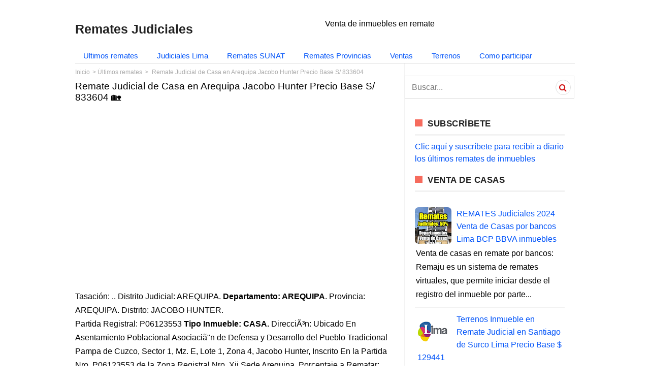

--- FILE ---
content_type: text/html; charset=UTF-8
request_url: https://www.rematecasas.com/2023/09/remate-judicial-de-casa-en-arequipa.html
body_size: 25371
content:
<!DOCTYPE html>
<HTML amp='amp' lang='en'>
<head>
<meta charset='utf-8'/>
<meta content='width=device-width, initial-scale=1, minimum-scale=1' name='viewport'/>
<!--[if ie]><meta content='IE=9; IE=8; IE=7; IE=EDGE; chrome=1' http-equiv='X-UA-Compatible'/> <![endif]-->
<meta content='blogger' name='generator'/>
<meta content='text/html; charset=UTF-8' http-equiv='Content-Type'/>
<link href='http://www.blogger.com/openid-server.g' rel='openid.server'/>
<link href='https://www.rematecasas.com/' rel='openid.delegate'/>
<link href='https://www.rematecasas.com/2023/09/remate-judicial-de-casa-en-arequipa.html' rel='canonical'/>
<title>Remate Judicial de Casa en Arequipa Jacobo Hunter Precio Base S/ 833604
Remates Judiciales</title>
<meta content='' name='description'/>
<script type='application/ld+json'>{ "@context": "http://schema.org", "@type": "WebSite", "url": "https://www.rematecasas.com/", "potentialAction": { "@type": "SearchAction", "target": "https://www.rematecasas.com/?q={search_term}", "query-input": "required name=search_term" } }</script>
<!-- meta expr:content='data:blog.pageName + &quot;, &quot; + data:blog.pageTitle + &quot;, &quot; + data:blog.title' name='keywords'/ -->
<meta content='Remates,Judiciales,Venta,Casa,Proyecto,Condominio,Urbania,Propiedades,Inmuebles,Remates Judiciales: Remate Judicial de Casa en Arequipa Jacobo Hunter Precio Base S/ 833604' name='keywords'/>
<link href='https://www.rematecasas.com/feeds/posts/default' rel='alternate' title='Remates Judiciales - Atom' type='application/atom+xml'/>
<link href='https://www.rematecasas.com/feeds/posts/default?alt=rss' rel='alternate' title='Remates Judiciales - RSS' type='application/rss+xml'/>
<link href='http://www.blogger.com/feeds/6593978085809356091/posts/default' rel='alternate' title='Remates Judiciales - Atom' type='application/atom+xml'/>
<link href='https://blogger.googleusercontent.com/img/b/R29vZ2xl/AVvXsEiNk9HE3X8eRseNIbF0ypQwQN3bm-gYhONs-NFLKpQK7Wpa2IZoQluQ0wfotwo0lIf66BscRyepVv_US876vUzlhVtd5sGA06a4ALUIYIkUi-bZWZoulA7c29QTBaxrdDtVCtNdQXgcWPhkeJZ9K-LjYmZcluoChV-60dUj9RMfGA7dFTfH0c65hlSn/s72-c/casa-arequipa.jpg' rel='image_src'/>
<!-- link expr:href='data:blog.url' hreflang='x-default' rel='alternate'/ -->
<link href='/favicon.ico' rel='icon' type='image/x-icon'/>
<link href='https://www.facebook.com/amunoz1701/timeline' rel='publisher'/>
<link href='https://www.facebook.com/amunoz1701/about' rel='author'/>
<link href='https://www.facebook.com/amunoz1701' rel='me'/>
<meta content='GE_Tg8p4c2IHE2jGdJfkBlyb5OKaJisDyjd0E14e3L4' name='google-site-verification'/>
<meta content='BF14271A20193C8B5707125229DD9F3F' name='msvalidate.01'/>
<meta content='Peru' name='geo.placename'/>
<meta content='Amanda Muñoz' name='Author'/>
<meta content='general' name='rating'/>
<meta content='id' name='geo.country'/>
<!-- [ Social Media Meta Tag ] -->
<meta content='Remate Judicial de Casa en Arequipa Jacobo Hunter Precio Base S/ 833604' property='og:title'/>
<meta content='https://www.rematecasas.com/2023/09/remate-judicial-de-casa-en-arequipa.html' property='og:url'/>
<meta content='article' property='og:type'/>
<meta content='Remates Judiciales' property='og:site_name'/>
<meta content='https://blogger.googleusercontent.com/img/b/R29vZ2xl/AVvXsEiNk9HE3X8eRseNIbF0ypQwQN3bm-gYhONs-NFLKpQK7Wpa2IZoQluQ0wfotwo0lIf66BscRyepVv_US876vUzlhVtd5sGA06a4ALUIYIkUi-bZWZoulA7c29QTBaxrdDtVCtNdQXgcWPhkeJZ9K-LjYmZcluoChV-60dUj9RMfGA7dFTfH0c65hlSn/s72-c/casa-arequipa.jpg' property='og:image'/>
<link crossorigin='anonymous' href='https://maxcdn.bootstrapcdn.com/font-awesome/4.7.0/css/font-awesome.min.css' integrity='sha384-wvfXpqpZZVQGK6TAh5PVlGOfQNHSoD2xbE+QkPxCAFlNEevoEH3Sl0sibVcOQVnN' rel='stylesheet'/>
<meta content='https://www.facebook.com/amunoz1701/about' property='article:author'/>
<meta content='https://www.facebook.com/amunoz1701/timeline' property='article:publisher'/>
<meta content='427520164458447' property='fb:app_id'/>
<meta content='100000479861148' property='fb:admins'/>
<meta content='es_ES' property='og:locale'/>
<meta content='es_LA' property='og:locale:alternate'/>
<meta content='es_PE' property='og:locale:alternate'/>
<meta content='summary' name='twitter:card'/>
<meta content='Remates Judiciales: Remate Judicial de Casa en Arequipa Jacobo Hunter Precio Base S/ 833604' name='twitter:title'/>
<meta content='@cvtrabajos' name='twitter:site'/>
<meta content='Remate Casas' name='twitter:creator'/>
<!-- <style id='page-skin-1' type='text/css'><!--
/*
Theme Name       : Infinite AMP Responsive Blogger Template
Theme Published  : September 2017
Theme Base Color : Light
Theme Style      : Disqus Comment
Theme Designer   : Arlina Design
Designer         : www.arlinadzgn.com
Published        : www.idntheme.com
Thanks to        : All supported
Theme License    : This free Blogger template is licensed under the Creative Commons Attribution 4.0 License, which permits both personal and commercial use.
*/
/* CSS Reset */
html,body,div,span,applet,object,iframe,h1,h2,h3,h4,h5,h6,p,blockquote,pre,a,abbr,acronym,address,big,cite,code,del,dfn,em,amp-img,img,ins,kbd,q,s,samp,small,strike,strong,sub,sup,tt,var,b,u,i,center,dl,dt,dd,ol,ul,li,fieldset,form,label,legend,table,caption,tbody,tfoot,thead,tr,th,td,article,aside,canvas,details,embed,figure,figcaption,footer,header,hgroup,menu,nav,output,ruby,section,summary,time,mark,audio,video{margin:0;padding:0;border:0;font-size:100%;font:inherit;vertical-align:baseline;}
/* HTML5 */
article,aside,details,figcaption,figure,footer,header,hgroup,menu,nav,section{display:block;}body{line-height:1;display:block;}*{margin:0;padding:0;}html{display:block;}ol,ul{list-style:none;}blockquote,q{quotes:none;}blockquote:before,blockquote:after,q:before,q:after{background:transparent;}table{border-collapse:collapse;border-spacing:0;}
/* Body Layout */
body#layout ul,#layout ul {display:none;}
body#layout #outer-wrapper, body#layout .post-inner, body#layout .sidebar, body#layout .sidebar-two {padding:0;}
body#layout #wrapper, body#layout .post-inner, body#layout .sidebar-inner {padding:0;}
body#layout .header-wrapper {margin-top:0;}
body#layout #header {min-height:0px;width:100%;}
body#layout #header2 {width:30%;float:left;}
body#layout #header-right {width:60%;float:right;}
#layout,#layout .widget-content,#layout .add_widget {border:none;}
body#layout .add_widget {border:1px solid #ddd;}
#layout .add_widget a {color:#333;}
#layout #header{min-height:0px;width:100%;margin:10px 0 0 0;}
#layout #footer-wrapper .footer-column{width:33.33%;float:left}
#layout #footer-wrapper #column1,#layout #footer-wrapper #column2{margin:0}
#layout #main-wrapper{width:70%;float:left}
#layout #sidebar-wrapper{width:30%;left:0;padding:0;float:right}
#layout .draggable-widget .widget-wrap2 {background:#c1cfd9;}
#layout #banner,#layout #banner2 {background-color:#444;padding:20px 0;margin-bottom:20px;}
#layout #banner .widget,#layout #banner2 .widget{width:80%;margin:5px auto;overflow:hidden;float:none}
#layout #banner .add_widget,#layout #banner2 .add_widget{width:80%;margin:5px auto;overflow:hidden;float:none}
#footer-adwidget .footer-widget {width:31.7%;float:left;margin-left:10px;}
#footer-wrapper {overflow:hidden;margin:0 auto 20px auto;max-width:1380px;padding:15px 0 0;}

--></style>
<style amp-boilerplate='amp-boilerplate'>body{-webkit-animation:-amp-start 8s steps(1,end) 0s 1 normal both;-moz-animation:-amp-start 8s steps(1,end) 0s 1 normal both;-ms-animation:-amp-start 8s steps(1,end) 0s 1 normal both;animation:-amp-start 8s steps(1,end) 0s 1 normal both}@-webkit-keyframes -amp-start{from{visibility:hidden}to{visibility:visible}}@-moz-keyframes -amp-start{from{visibility:hidden}to{visibility:visible}}@-ms-keyframes -amp-start{from{visibility:hidden}to{visibility:visible}}@-o-keyframes -amp-start{from{visibility:hidden}to{visibility:visible}}@keyframes -amp-start{from{visibility:hidden}to{visibility:visible}}</style><noscript><style amp-boilerplate='amp-boilerplate'>body{-webkit-animation:none;-moz-animation:none;-ms-animation:none;animation:none}</style></noscript>
<style amp-custom='amp-custom'>

/* Layout */
body {font-family:sans-serif;font-size:16px;font-weight:400;text-align:left;color:#000;margin:0;padding:0;}
.post-feeds,.feed-links{display:none;}
.section,.widget{margin:0;padding:0;}
strong,b{font-weight:bold;padding:0;}
cite,em,i{font-style:italic;}
a,a:link,a:visited {color:#0053F9;text-decoration:none;transition:all .3s}
a:hover,a:hover:visited {color:#0053F9}
a amp-img,a img{border:none;border-width:0;outline:none;}
amp-img,img{max-width:100%;vertical-align:middle;border:0;}
abbr,acronym{border-bottom:1px dotted;cursor:help;}
sup,sub{vertical-align:baseline;position:relative;top:-.4em;font-size:86%;}
sub{top:.4em;}small{font-size:86%;}
kbd{display:inline-block;border:0;background:#ecf0f1;color:#7f8c8d;border-radius:3px;padding:4px 8px;font-size:14px;margin:0 0.2em;line-height:normal}
mark{background:#ffce00;color:#182025;}
p,blockquote,pre,table,figure,hr,form,ol,ul,dl{margin:1.5em 0;}
hr{height:1px;border:none;background-color:#999;}
code,kbd,pre,samp{font-family:monospace,monospace;}
pre{white-space:pre;word-wrap:normal;overflow:auto;font-size:14px;margin:0}
.post-body blockquote{position:relative;padding:0 15px 0 15px;margin:0;line-height:1.58;letter-spacing:-.003em;border-left:5px solid rgba(0,0,0,0.12);display:flex;transition:all .3s}
.post-body blockquote:hover{border-left-color:rgba(0,0,0,0.16);}
*:focus {outline:0;}
h1,h2,h3,h4,h5,h6{font-weight:700;line-height:normal;margin:0;padding:0}
h1{font-size:120%;font-weight:normal;}h2{font-size:180%}h3{font-size:160%}h4{font-size:140%}h5{font-size:120%}h6{font-size:100%}
.post-body h1,.post-body h2,.post-body h3,.post-body h4,.post-body h5,.post-body h6{margin:10px auto}
.post-body h1{font-size:200%}.post-body h2{font-size:180%}.post-body h3{font-size:160%}.post-body h4{font-size:140%}.post-body h5{font-size:120%}.post-body h6{font-size:100%}
input,button,select,textarea{font-size:100%;line-height:normal;vertical-align:baseline;}
textarea{display:block;box-sizing:border-box;}
*,*:before, *:after {-webkit-box-sizing:border-box;-moz-box-sizing:border-box;box-sizing:border-box;}
input,button,select,textarea{font-size:100%;line-height:normal;vertical-align:baseline;}
textarea{display:block;box-sizing:border-box;}
input.placeholder_text,textarea.placeholder_text{color:#888}
input::-webkit-input-placeholder,textarea::-webkit-input-placeholder,input:-moz-placeholder,textarea:-moz-placeholder,input.placeholder_text,textarea.placeholder_text{color:#444}[placeholder]:focus::-webkit-input-placeholder{transition:opacity .5s .5s ease;opacity:0}
.post ul li span{position:relative;padding:0;ext-decoration:none;}
ol {counter-reset:li;list-style:none;padding:0;margin:0;}
ol ol {margin: 0 0 0 2em;}
.post ol li{position:relative;display:block;padding:0;margin:.5em 0 .5em 2em;background:#fff;text-decoration:none;}
.post ol li:before {content:counter(li);counter-increment:li;position:absolute;left:-2.5em;height:2em;width:2em;text-align:center;}
.post-body ul {position:relative;display:block;padding:0;margin:.5em 0 .5em 1.5em;text-decoration:none;}
/* Post Table */
.post-body table {width:100%;}
.post-body table td,.post-body table caption{background:#fff;border:1px solid rgba(0,0,0,0.05);padding:10px;text-align:left;vertical-align:top}
.post-body table th{background:#fff;color:#222;border:1px solid rgba(0,0,0,0.05);border-bottom:0;padding:10px;text-align:left;vertical-align:top}
.post-body table.tr-caption-container {border:1px solid rgba(0,0,0,0.14);margin:0;}
.post-body th{font-weight:700;}
.post-body table caption{border:none;font-style:italic;}
.post-body td, .post-body th{vertical-align:top;text-align:left;font-size:13px;padding:3px 5px;border:1px solid #97b28e;}
.post-body th{}
.post-body th:hover{color:#fff;}
.post-body td a{color:#444;}
.post-body td a:hover{color:#cf4d35;}
.post-body table.tr-caption-container td{border:0;padding:8px;background:#fff;line-height:17px;overflow:hidden;text-align:center;text-overflow:ellipsis;white-space:nowrap;font-weight:700;color:#000;}
.post-body table.tr-caption-container,.post-body table.tr-caption-container amp-img,.post-body table.tr-caption-container img,.post-body amp-img,.post-body img {max-width:100%;height:auto;}
.post-body li {list-style-type:square;}
.post-body td.tr-caption {color:#666;font-size:80%;padding:0px 8px 8px;}
.sr {visibility:hidden;width:0;height:0;}
.clear{clear:both}
html {-webkit-font-smoothing:antialiased;}
.nonamar{margin:20px auto;position:relative}
.nonamar h4{color:#222;display:inline-block;position:relative;z-index:1;margin:0;padding-right:15px;font-size:18px;background:#fff}
.nonamar:after{position:absolute;z-index:0;top:11px;left:0;width:100%;height:5px;background-color:rgb(245,245,245);content:" "}
/* Custom Cookies Info Dark */
.cookie-choices-info{background-color:rgba(56,66,75,.97);line-height:normal;top:initial;bottom:0;font-family:inherit;-webkit-transform:translateZ(0);}
.cookie-choices-info .cookie-choices-text{font-size:14px;color:#cee6ea}
.cookie-choices-info .cookie-choices-button{font-weight:normal;color:#fff;margin-left:5px;padding:3px 6px;background:#f64c3b;letter-spacing:.8px;transition:all .4s linear}
.cookie-choices-info .cookie-choices-button:nth-child(2){background:#f68c2e;transition:all .4s linear}
.cookie-choices-info .cookie-choices-button:hover,.cookie-choices-info .cookie-choices-button:nth-child(2):hover{background:#282f36;transition:all .1s linear}
.quickedit {display:none}
#BlogArchive1 li.archivedate {padding:0;}
#BlogArchive1 #ArchiveList ul.posts li {padding:0 0 0 22px;line-height:normal;}
#ArchiveList{padding:10px 0}
#ArchiveList select{width:100%;padding:10px;margin-bottom:5px;border:1px solid rgba(201,201,201,0.52);font-size:13px;font-family:'Roboto',sans-serif}
/* Template Wrapper */
#wrapper{position:relative;background:#fff;max-width:1024px;margin:auto;padding:20px;overflow:hidden;}
#floatside{width:100%;max-width:315px;overflow:hidden;padding:0;will-change:position,scroll-position,top,bottom;z-index:2}
/* Header Wrapper */
#header{position:relative;display:block;padding:0 0 20px 0;overflow:hidden;}
#header2{float:left;max-width:500px}
#header .title{color:#222;font-size:25px;line-height:1.4em;margin:0;padding-top: 10px; font-weight: bold;}
#header .title a {color:#222;}
#header .title a:hover {color:#f66b5d;}
#header p.description {margin:0 auto;color:#444;max-width: 250px;text-align: center;}
#header-inner p{margin:0}
.header amp-img,.header-right amp-img,.header img,.header-right img {display:block;}
.header-right amp-img,.header-right img {max-height:90px;}
.header-right{float:right;padding:0;overflow:hidden;margin:0;width:50%;max-width:728px}
/* Pure CSS Menu */
#menu-navigation{background:#ffffff;margin:0px auto 0px auto;padding:0; border-bottom: 1px solid #ddd;}
#menu-navigation a{color:#0053F9}
#menu-navigation a:hover{color:#ffffff; background:#0088ff;}
nav:after{content:"";display:table;clear:both}
nav ul{float:left;padding:0;margin:0;list-style:none;position:relative}
nav ul li{margin:0;display:inline-block;float:left;background:#ffffff}
nav a{display:block;padding:6px 16px;color:#0053F9;font-size:15px}
nav ul li ul li:hover{background:#f8f8f8}
nav a:hover{background:#0053F9;}
nav ul ul{display:none;position:absolute;top:28px;z-index:99; border: 1px solid; border-color: #bdbdbd;}
nav ul li:hover > ul{display:inherit}
nav ul ul li{width:270px;float:none;display:list-item;position:relative}
nav ul ul ul li{position:relative;top:-49px;left:170px}
li > a:after{content:'\25BC';margin:0 0 0 5px}
.toggle,[id^=drop],nav ul ul li > a:after{display:none}
li > a:only-child:after{content:''}
@media all and (max-width:768px){
.toggle + a,.menu{display:none}
.archivedate > .toggle + a, .archivedate > .menu{display:inline}
.toggle{display:inline-block;background:#fff;padding:12px 16px;color:#000;font-size:20px;text-decoration:none;border:none;cursor:pointer;transition:all .3s}
.archivedate > .toggle{display:none;}
.fa-bars:before{content:'\039E';margin-right:10px}
nav ul li .toggle{display:block;font-size:15px;border-top:1px solid rgba(255,255,255,.1);border-bottom:1px solid rgba(0,0,0,.1)}
nav ul li .toggle:after{content:'\25BC';font-family:fontawesome;float:right}
nav a{border-top:1px solid rgba(255,255,255,.1);border-bottom:1px solid rgba(0,0,0,.1)}
.toggle:hover{background:#fff}
[id^=drop]:checked + ul{display:inline-block}
nav{display:block;width:100%}
nav ul{float:none;display:block;width:100%}
nav ul li{display:block;width:100%}
nav ul ul .toggle,nav ul ul a{padding:0 40px}
nav ul ul ul a{padding:0 80px}
nav a{font-weight:400;text-transform:none;}
nav a:hover,nav ul ul ul a{background:#f8f8f8}
nav ul li ul li .toggle,nav ul ul a,nav ul ul ul a{padding:16px;color:#fff;display:block}
nav ul li ul li .toggle,nav ul ul a{background:#f8f8f8}
nav ul ul{float:none;position:static;color:#fff}
nav ul ul li:hover > ul,nav ul li:hover > ul{display:none}
nav ul ul li{display:block;width:100%}
nav ul ul ul li{position:static}}
@media all and (max-width:330px){#menu-navigation ul li{display:block;width:100%}}
/* Search Wrapper */

button.search_icon{background:#ffffff;border:none;color:rgba(255,255,255,.7);cursor:pointer;padding:16px 10px 6px;float:right}
button.search_icon svg{width:24px;height:24px;vertical-align:middle}
button.search_icon svg path{fill:#0053F9}

.resetbutton{background:0 0;border:none;position:absolute;top:50%;margin-top:-17px;right:10px;padding:0;cursor:pointer;line-height:1;transition:all .4s ease-in-out;z-index:999}
.resetbutton svg{width:34px;height:34px;vertical-align:middle}
.resetbutton svg path{fill:#999}
.resetbutton:focus{outline:0}
#search-box .search-form:not(:valid)~.resetbutton{display:none}
#search-box{position:absolute;-webkit-animation-name:swing3;animation-name:swing3;-webkit-animation-duration:3s;animation-duration:3s;-webkit-animation-fill-mode:both;animation-fill-mode:both;width:50%;top:20%;right:0;bottom:0;left:0;margin:auto;-webkit-transform-origin-y:0;}
.sos-profil .search button{background:0 0;border:none;color:red;font-size:30px;padding:0;cursor:pointer}
#search-box form{position:relative}
#search-box form input[type=text]{width:100%;top:0;right:0;bottom:0;left:0;z-index:99;padding:15px 50px 15px 15px;display:table;margin:auto;border:0;outline:0;font-size:2.5em;color:#999;background:#fff;text-indent:20px;border-radius:5px}
amp-lightbox{z-index:1000}
.lightbox{background:rgba(0,0,0,.4);position:absolute;top:0;bottom:0;right:0;left:0;display:flex;align-items:center;justify-content:center}
.lightbox .close_search{background:transparent;border:none;color:rgba(255,255,255,.7);font-size:40px;position:absolute;top:10px;right:20px;cursor:pointer;line-height:1;transition:all .3s}
.lightbox .close_search:hover{color:rgba(255,255,255,.9)}
#search-box .note_search{color:rgba(255,255,255,.7);text-align:center;padding:10px 50px 10px 10px}
@-webkit-keyframes swing3{0%{-webkit-transform:rotateX(40deg)}30%{-webkit-transform:rotateX(-35deg)}50%{-webkit-transform:rotateX(10deg)}70%{-webkit-transform:rotateX(-5deg)}90%{-webkit-transform:rotateX(3deg)}95%{-webkit-transform:rotateX(0deg)}}
@keyframes swing3{0%{-webkit-transform:rotateX(40deg)}30%{-webkit-transform:rotateX(-35deg)}50%{-webkit-transform:rotateX(10deg)}70%{-webkit-transform:rotateX(-5deg)}90%{-webkit-transform:rotateX(3deg)}95%{-webkit-transform:rotateX(0deg)}}
/* Post Wrapper */
#main-wrapper{width:66%;float:left;padding:0;word-wrap:break-word;overflow:hidden;border-right:1px solid rgba(0,0,0,0.05);}
.main .Blog{border-bottom-width:0}
.main .widget{margin:0 0 .2em;padding:0 0 .2em}
.date-header{display:none}
h1.post-title.entry-title a,h2.post-title.entry-title a{x-color:#000;}
h1.post-title.entry-title a:hover,h2.post-title.entry-title a:hover{color:#f66b5d;}
.post-body {margin:0;line-height:1.7em;text-align:left;}
.post-timestamp,.author-info,.comment-info,.label-info{padding:0 5px 0 0}
.author-info:before{content:'\03A9';}
.post-timestamp:before{content:'\0398';}
.post-info{visibility: visible;
    font-weight: 400;
    line-height: 1.3;
    letter-spacing: 0.02em;
    font-family: "Open Sans",Google Sans,sans-serif;
    font-size: 15.2px;
    unicode-bidi: isolate; 
    color: #999;
    cursor: pointer;
    text-align: justify;}
.post-info a{color:#999;margin:0 5px 0 0}
.post-info a:hover{color:#222;}
.post-info abbr {border:0;text-decoration:none}
.post-body amp-img,.post-body img,.post-body video,.post-body object {max-width:100%}
.breadcrumbs{color:#aaa;overflow:hidden;white-space:nowrap;text-overflow:ellipsis;font-size:12px;margin:10px auto;}
.breadcrumbs a{color:#aaa;margin:10px auto;line-height:normal;}
.breadcrumbs .breadhome a{margin:10px auto}
.breadcrumbs .breadlabel:last-child{margin:0 0 0 4px}
.breadcrumbs a:hover{color:#222}
.breadhome:after,.breadlabel:after{content:'\3e';margin-left:5px}
.breadlabel:last-child:after{display:none}
.post-footer{line-height:1.6em}
.post-footer a{color:#f66b5d;font-weight:700}
.feed-links{clear:both;line-height:2.5em;}
/* Post Navigation */
.home-box,.lasthome-box,a.blog-pager-newer-link,a.blog-pager-older-link,a.home-link{padding:0;display:inline-block;line-height:42px;width:150px;height:40px;text-align:center;margin-left: 10px;}
#blog-pager-newer-link{float:left}
#blog-pager-older-link{float:right}
#blog-pager-newer-link a,#blog-pager-older-link a,a.home-link{color:#fff;transition:all .4s ease-in-out}
#blog-pager-newer-link a:hover,#blog-pager-older-link a:hover,a.home-link:hover{color:#fff}
.blog-pager svg{width:24px;height:24px;vertical-align:-5px}
#blog-pager,.blog-pager{clear:both;display:block;position:relative;height:45px;line-height:45px;bottom:0;right:0;text-align:right;float:right;margin:20px 20px 0 20px}
#blog-pager-home-link a.home-link,a.blog-pager-newer-link,a.blog-pager-older-link{background:#800080;color:#fff;transition:all .4s ease-in-out;bottom:0}
a.blog-pager-older-link{border-radius:3px;right:0;z-index:2}
a.blog-pager-newer-link{border-radius:3px;left:0;z-index:2}
#blog-pager-home-link a.home-link{display:none}
#blog-pager-home-link a.home-link:hover,#blog-pager-newer-link a:hover,#blog-pager-older-link a:hover{background:#e74c3c;color:#fff}
.home-box{left:0}
.lasthome-box{right:0}
/* Sidebar Wrapper */
#sidebar-wrapper{padding:0;width:33.9%;float:left;word-wrap:break-word;overflow:hidden}
#sidebar-wrapper h2,#sidebar-wrapper h3,#sidebar-wrapper h4{overflow:hidden;position:relative;color:#222;padding:10px 0;margin:0 0 10px 0;text-transform:uppercase;display:block;border-bottom:3px solid rgba(0,0,0,0.05);letter-spacing:.5px;font-size:17px}
#sidebar-wrapper h2:before,#sidebar-wrapper h3:before,#sidebar-wrapper h4:before{content:'';display:inline-block;height:14px;top:0;left:0;margin:0 10px 0 0;width:15px;background:#f66b5d}
#sidebar-wrapper .widget ul{margin:5px 0;padding:5px 0}
.widget-content {margin:0;overflow:hidden}
.sidebar {line-height:1.5em;padding:0 0 0 20px}
.sidebar ul {padding:0;margin:0}
.BlogArchive #ArchiveList ul li {text-indent:0}
.sidebar ul li{margin:0;padding:5px 0;border-bottom:1px solid #f1f1f1}
.sidebar .widget {margin:0 0 10px 0}
/* Footer Wrapper */
#footer-wrapper{text-align:left;overflow:hidden;background:#fff;margin:20px 0 0 0;max-width:1380px;padding:0;border-top:4px solid rgba(0,0,0,0.05);border-bottom:1px solid rgba(0,0,0,0.05)}
#footer-adwidget .footer-widget {width:31.5%;float:left;margin-left:15px;}
#footer-adwidget{max-width:970px;overflow:hidden;margin:0 auto;}
#footer-wrapper h2,#footer-wrapper h3{overflow:hidden;position:relative;color:#fff;padding:0 0 15px 0;margin:0 0 10px 0;text-transform:uppercase;display:block;border-bottom:3px solid rgba(0,0,0,0.05);letter-spacing:.5px;font-size:17px}
#footer-wrapper h2:before,#footer-wrapper h3:before{content:'';display:inline-block;height:14px;top:0;left:0;margin:0 10px 0 0;width:15px;background:rgba(255,255,255,.6)}
.footer-column{background:#800080;color:rgba(255,255,255,.8);position:relative;margin:0 auto;font-size:14px;line-height:24px;overflow:hidden;text-align:left;padding:20px}
.footer-menu{float:left;width:31%;margin:0 20px 0 0}
.footer-menu p.footer2{margin:5px auto}
.footer-menu ul{margin:0;padding:0}
.footer-menu ul li{list-style-type:square;margin:0 0 0 15px}
.footer-menu ul li a{color:rgba(255,255,255,.8)}
.footer-menu ul li a:hover{color:#fff}
#footer-last{overflow:hidden;text-align:center;padding:20px;margin:auto;}
.cpleft,#ftright{display:inline-block;color:#222;font-size:14px}
.cpleft a,#ftright a {color:#222;text-decoration:none;}
.cpleft a:hover,#ftright a:hover {color:#dd5252}
.infinimed a{background:rgba(255,255,255,.2);display:inline-block;text-align:center;margin-top:10px;margin-right:5px;color:#fff;height:32px;line-height:32px;opacity:.9;padding-left: 5px;padding-right: 5px;}
.infinimed a:hover{color:#fff;opacity:1;background:rgba(255,255,255,.3);box-shadow:0 0 5px rgba(0,0,0,0.1)}
/* Popular Post */
#PopularPosts1 ul,.PopularPosts li,.PopularPosts li amp-img,.PopularPosts li a,.PopularPosts li a amp-img{color:#202020;margin:0;padding:0;list-style:none;border:none}
#PopularPosts1 ul{margin:0;list-style:none;}
#PopularPosts1 ul li{margin:0;padding:10px 0;position:relative;}
#PopularPosts1 ul li:last-child{border:0}
#PopularPosts1 ul li amp-img,#PopularPosts1 ul li img{display:block;width:100%;height:auto}
#PopularPosts1 ul li .item-title a,.PopularPosts ul li a{color:#0053F9;font-size:16px;line-height:1.6;}
#PopularPosts1 ul li .item-title a:hover,.PopularPosts ul li a:hover{color:#ec2028;}
#PopularPosts1 .item-thumbnail{margin:0 10px 0 0;overflow:hidden;z-index:2;display:block;position:relative;border-radius:10%;;height:auto;float:left;}
#PopularPosts1 .item-title{padding:0 5px}
#PopularPosts1 ul li:nth-child(1){border-top:none}
#PopularPosts1 ul li .item-snippet{    font-size: 16px;
    color: #000;
    line-height: 1.7em;
    padding: 2px;}
/* Label */
.label-size-1,.label-size-2,.label-size-3,.label-size-4,.label-size-5 {font-size:100%;opacity:1}
.cloud-label-widget-content{text-align:left;padding:0;}
.label-count {white-space:nowrap;display:inline-block;}
#sidebar-wrapper .label-size{background:#fff;color:#7f8c8d;display:block;float:left;margin:0 4px 4px 0;font-size:14px;border-radius:2px;border:1px solid rgba(0,0,0,0.1);transition:all .1s}
#sidebar-wrapper .label-size:hover{background:#f66b5d}
#sidebar-wrapper .label-size a{display:inline-block;color:#7f8c8d;padding:2px 6px;transition:all .1s}
#sidebar-wrapper .label-size a:hover {color:#fff}
#sidebar-wrapper .label-count{white-space:nowrap;display:inline-block;color:#7f8c8d;padding:2px 6px;text-align:center}
#sidebar-wrapper .Label li{padding:5px 0;margin:0;text-align:left;color:#222;font-size:13px;border-bottom:1px solid rgba(0,0,0,0.05);transition:all .3s}
#sidebar-wrapper .Label li:before{content:'\f10c';font-family:fontawesome;color:#bdc3c7;margin:0 10px 0 0;}
#sidebar-wrapper .Label li:hover:before{content:'\f111';}
#sidebar-wrapper .Label li a{color:#222;}
#sidebar-wrapper .Label li a:hover {color:#f66b5d}
#sidebar-wrapper .Label li .nexlab{float:right;background:#bdc3c7;color:#fff;padding:5px 7px;border-radius:3px}
/* Ad Slot */
.banner,.banner2 {margin:0 auto;text-align:center;overflow:hidden;}
.banner {margin:0px; /* auto 20px auto */}
.banner .widget,.banner2 .widget {width:100%;max-width:100%;margin:0 auto;background:transparent;text-align:center;overflow:hidden;}
.banner amp-img,.banner iframe,.banner2 amp-img,.banner img,.banner iframe,.banner2 img,.banner2 iframe{display:block;margin:0 auto;text-align:center;}
/* Global Responsive */
@media screen and (max-width:800px) {
.footer-menu{width:50%;margin:0 auto 15px auto}
#wrapper{padding:0;box-shadow:none;}
.post-media{max-height:175px;overflow:hidden}
.navlist >li.menu-item-has-children.item-plus >a:after,.navlist >li >ul >li.menu-item-has-children.item-plus >a:after{display:none}
#floatside{max-width:100%;position:relative;top:initial}
#header{text-align:center}}
@media only screen and (max-width:768px) {
body{background:#fff}
#content-wrapper{x-padding:10px}
#header{padding:10px 10px 0px;}
#header2 {float:none;max-width:100%;}
.header-right {float:none;max-width:100%;margin-top:0px;}
#sidebar-wrapper,#main-wrapper {width:100%;padding:10px;border:0}
.sidebar {padding:0;}
#footer-wrapper{margin:20px auto 0 auto}
#footer-adwidget .footer-widget{width:31%}
.banner{margin:0px; /* auto 20px auto */}
.banner2{padding:0 10px}
#blog-pager,.blog-pager{margin:20px 0 20px -100px}
#search-box{width:90%}
#search-box form input[type=text]{font-size:1.2em}}
@media screen and (max-width:640px) {
.footer-menu{float:none;width:100%;}
.comment-info{display:none}
.cpleft, #ftright {line-height:normal;}}
@media screen and (max-width:480px) {
#footer-last{padding:10px}
.comments .comments-content .user{line-height:2.8em}}
.status-msg-body {padding:10px 0;display:none}
.status-msg-wrap{display:none;font-size:14px;margin-left:1px;width:100%;color:#666}
.status-msg-wrap a{color:orange}
.status-msg-bg{display:none;background:#ccc;position:relative;width:99%;padding:6px;z-index:1;border-radius:3px;border:2px #999 solid}
.status-msg-border{display:none;border:0;position:relative;width:99%}
/* Subscribe Box */
#subscribeBOX{overflow:hidden;margin:20px 0;width:100%}
#subscribeBOX p{margin:1em 0}
#subscribeBOX .emailCol{margin:auto;text-align:left}
#subscribeBOX .emailCol form{margin:0;padding:0;border:0}
#subscribeBOX .emailCol input{background:rgba(255,255,255,1);padding:9px 12px;color:#999;font-size:14px;margin-bottom:0;border:1px solid rgba(0,0,0,0.14);transition:border-color ease-in-out .15s,box-shadow ease-in-out .15s;width:82%}
#subscribeBOX .emailCol input:hover{border-color:rgba(0,0,0,.34)}
#subscribeBOX .emailCol input:focus{color:#000;outline:none;border-color:#66afe9;box-shadow:inset 0 1px 1px rgba(0,0,0,.075),0 0 8px rgba(102,175,233,0.6)}
#asubscribeBOX .emailCol .Submitter {background:#e74c3c;color:#fff;margin:0 0 0 4px;font-size:14px;cursor:pointer;border:0 solid rgba(0,0,0,0.05);border-radius:3px;transition:all .3s;width:35%}
#subscribeBOX .emailCol .Submitter:active,#subscribeBOX .emailCol .Submitter:hover {background:#c0392b;color:#fff}
#subscribeBOX .emailCol .Submitter {
    font-size: 15.8px;
    height: 30.9px;
    line-height: 30.9px;
    max-height: 30.9px;
    margin: 0;
	text-decoration: none;
    background-color: #0088ff;
    border-radius: 332px;
    font-weight: 500;
    text-align: center;
    text-transform: uppercase;
    padding: 0 0.6em;
    display: block;
    color: #fff;
    font-family: "Roboto",Roboto,Arial,sans-serif;
    white-space: nowrap;
}



/* Post Section */
#main-wrapper{padding:0 20px 0 0}
.post-body amp-img,.post-body img{background:#fdfdfd;height:auto;max-width:100%;margin-bottom:2px;padding:0}
#disqus_comments{margin:20px auto 0 auto}
h1.post-title.entry-title {margin:0 0 5px 0;}
/* Comments */
#comments{display:none;position:relative}
/* Shortcodes */
.button{list-style:none;text-align:center;width:95%;margin:10px;padding:2px;font-size:14px;clear:both;}
.button ul {margin:0;padding:0}
.post-body ul.button{list-style:none;text-align:center;margin:0 auto;padding:10px;font-size:14px;clear:both;z-index:2;width:100%;border-radius:5px;border:1px solid rgba(0,0,0,0.05)}
.button li{display:inline-block;margin:10px 5px;padding:0;list-style:none;width:47.8%}
.post-body ul.button a.demo,.post-body ul.button a.download{position:relative;display:block;background:#ec2028;max-width:100%;padding:14px;color:#fff;font-weight:700;font-size:1.1rem;text-align:center;text-transform:uppercase;letter-spacing:0.5px;margin:auto;border-radius:5px;overflow:hidden;transition:all .1s}
.post-body ul.button a.demo{background:#1abc9c}
.post-body ul.button a.demo:hover{background:#16a085;color:#fff}
.post-body ul.button a.download{background:#ef4d47;}
.post-body ul.button a.download:hover{background:#d7403a;color:#fff}
.first-letter{float:left;font-size:60px;line-height:60px;padding-top:4px;padding-right:8px;padding-left:3px;font-family:Georgia}
.bagidua {-webkit-column-count:2;-moz-column-count:2;column-count:2;}
.bagitiga {-webkit-column-count:3;-moz-column-count:3;column-count:3;}
.bagiempat {-webkit-column-count:4;-moz-column-count:3;column-count:4;}
.bagidua amp-img,.bagitiga amp-img,.bagiempat amp-img,.bagidua img,.bagitiga img,.bagiempat img{-webkit-bac0ace-visibility:hidden;margin-bottom:20px;max-width:100%;}
#wrap{margin:20px auto;text-align:center}
.btn{display:block;background:#3498db;width:100%;padding:14px;color:#fff;font-size:1.1rem;text-align:center;text-transform:uppercase;letter-spacing:0.5px;border-radius:4px;transition:all .3s}
.btn:hover,.btn:active,.btn.down:hover,.btn.down:active{background:#45aef5}
.post-body a:visited.btn,.post-body a:visited.btn.down,.post-body a:link.btn,.post-body a.btn.down,.post-body a.btn:hover,.post-body a.btn:active,.post-body a.btn.down:hover,.post-body a.btn.down:active{color:#fff}
.btn i{margin:0}
.btn.down.anima{-webkit-animation:anim 2s ease-in infinite;animation:anim 2s ease-in infinite}
.videoyoutube{text-align:center;margin:auto;width:100%;}.video-responsive{position:relative;padding-bottom:56.25%;height:0;overflow:hidden;}.video-responsive iframe{position:absolute;top:0;left:0;width:100%;height:100%;border:0}
.BLOG_mobile_video_class{display:none;}
.post-body a.amp-img,.post-body a.img,.post-body .separator a {margin-left:0;margin-right:0;}


/* Post Section */
.comments-content {display:block;position:relative;margin-top:15px;}
#blog-pager,.blog-pager{margin:40px 0 0 20px}
.img-center{text-align:center;margin:0 auto;}
.img-left{clear:left;float:left;margin-bottom:1em;margin-right:1em;text-align:center;}
.img-right{clear:right;float:right;margin-bottom:1em;margin-left:1em;text-align:center;}
.img-width-300,.img-width-400,.img-width-500,.img-width-600{width:100%;text-align:center;clear:both}
.img-width-300{max-width:300px;}
.img-width-400{max-width:400px;}
.img-width-500{max-width:500px;}
.img-width-600{max-width:600px;}
@media screen and (max-width:640px){
.img-width-500.img-left,.img-width-500.img-right,.img-width-600.img-left,.img-width-600.img-right{clear:both;float:none;margin:1em auto;text-align:center;}}
@media screen and (max-width:414px){
.img-width-300.img-left,.img-width-300.img-right,.img-width-400.img-left,.img-width-400.img-right{clear:both;float:none;margin:1em auto;text-align:center;}}
/* Item Responsive */
@media screen and (max-width:768px){
#main-wrapper{padding:10px}}
@media only screen and (max-width:960px){
.bagitiga{-webkit-column-count:2;-moz-column-count:2;column-count:2;}}
@media only screen and (max-width:640px){
.bagitiga{-webkit-column-count:1;-moz-column-count:1;column-count:1;}}



div.first-thumb {
    text-align: center;
}
div.miradiv {
    margin: 20px auto 20px 0%;
    color: black;
}
div.ads3 {
    margin: 35px 0px;
}
.outer-div { 
    margin: 0px 0px; 
    padding: 0px 0px; 
    text-align: center; 
}
.inner-div { 
    display: inline-block; 
    padding: 0px; 
    margin: 0px
}
li.hh2 {
    list-style-type: none;
}
h2.hh2, h3.hh3{
    font-size: 120%;
} 
.archive-item-title {
    line-height: 1.6;
    font-size: 16px;
    padding: 10px 0px;
}
p.mobile-photo
{
    visibility: hidden;
    display: none;
}
div.descriptionwrapper {
    display: none;
    visibility: hidden;
}
#labelsearch {
    color: black;
    font-size: large;
}
#inputsearch {
     text-transform:uppercase;
}
#tabpanel3 td, #tabpanel3 th, #tabpanel3 th:hover {
  padding: 0px;
  margin: 0px;
  color: #000;
  text-align: center;
}
.post-accessibilitySummary {
    height: 0px;
    visibility: hidden;
    display: none;  
}
/* PAGINACION DE POSTS */
  #resultados { /* es el rectángulo del DIV donde se mostrarán */ }
  #loadingscript { /* es el texto de "cargando" */ }
 
  .paginaposts { /* cada rectángulo */
    margin: 0px auto 10px 0px;
    padding: 2px;
    line-height: 1.7em;
  }
  .paginaposts a { /* los enlaces */
    color: #0066EE;
    font-size: 17px;
    font-family: Arial, Verdana;
  }
  .paginaposts img { /* la imagen miniatura */
    float: left;
    height: 72px;
    width: 72px;
    border-radius: 10%;
    margin-right: 10px;
  }
  .paginaposts a:hover { /* un efecto hover */
    color: #0000FF;
  }

  /* estas son las reglas de estilo para la paginación inferior */
  #paginacion { /* el rectángulo contenedor */
    color: #000;
    font-family: Arial;
    font-size: 14px;
    x-font-weight: bold;
    height: 35px;
    text-align: center;
    line-height: 28px;
    border-bottom: 1px solid #F0F0F0;
  }
  #paginacion span, #paginacion a { /* cada número, texto o enlace */
    border: 1px solid #444;
    color: #0000FF;
    display: inline-block;
    font-family: Arial;
    margin: 0 2px;
    padding: 0 3px;
    -moz-border-radius: 2px;
    -webkit-border-radius: 2px;
    border-radius: 2px;
  }
  #paginacion span.actual { /* resaltamos la página actual */
    color: #000000;
    padding: 0 5px;
    x-font-weight: bold;
    -moz-box-shadow: 0 0 30px #DDD inset;
    -webkit-box-shadow: 0 0 30px #DDD inset;
    box-shadow: 0 0 30px #DDD inset;
  }
  #paginacion a:hover { /* efecto hover sobre los enlaces */
    color: #000000;
    -moz-box-shadow: 0 0 20px #666 inset;
    -webkit-box-shadow: 0 0 20px #666 inset;
    box-shadow: 0 0 20px #666 inset;
 text-decoration: none;
  }
  #paginacion .antesdespues { 
      border: 1px solid #444;
  }
  #paginacion .antesdespues:hover {
    color: #000000;
    -moz-box-shadow: 0 0 20px #666 inset;
    -webkit-box-shadow: 0 0 20px #666 inset;
    box-shadow: 0 0 20px #666 inset;
    text-decoration: none;
  }
  #paginacion span.deshabilitado { /* los enlaces deshabilitados */
    border: none;
    color: #666;
  }

  /* la salida de la cantidad total */
  #totales {
    text-align:center; 
    display:none;
  }
  

/* Placeholder */
  

blockquote:before,.back-topnbt:before,.dropdown-togglenbt:before,.main-navigationnbt .menu-item-has-children > a:after,.menu-togglenbt:before,.search-formnbt:before,.search-togglenbt:before,.sidebar-togglenbt:before,.social-navigationnbt a:before{-webkit-font-smoothing:antialiased;-moz-osx-font-smoothing:grayscale;display:inline-block;font-family:FontAwesome;font-size:24px;font-style:normal;font-weight:normal;height:30px;line-height:1.25;speak:none;text-decoration:inherit;vertical-align:top;width:30px;}
  
::input-placeholder{color:#777;}
::-webkit-input-placeholder{color:#777;}
:-moz-placeholder{color:#777;opacity:1;}
::-moz-placeholder{color:#777;opacity:1;}
:-ms-input-placeholder{color:#777;}
.search-formnbt{margin-bottom:30px;position:relative;}
.search-formnbt:before{background:#fff;border-radius:50%;color:#d11415;content:"\f002";font-size:16px;height:28px;line-height:28px;position:absolute;right:8.5px;top:8.5px;text-align:center;width:28px;}
.search-formnbt.hover:before{background:#eee;}
.search-formnbt .search-fieldnbt{padding-right:45px;}
.search-formnbt .search-submitnbt{background:transparent;border:1px solid #ddd;border-radius:50%; color:transparent;display:block;height:30px;overflow:hidden;padding:0;position:absolute;right:7.5px;top:7.5px;width:30px;z-index:2;}
.search-formnbt .search-submitnbt:active,.search-formnbt .search-submitnbt:focus,.search-formnbt .search-submitnbt:hover{background:transparent;border-color:#ddd;color:transparent;}

.search-headernbt .search-formnbt:before{right:16px;top:16px;}
.search-headernbt .search-formnbt .search-submitnbt{right:15px;top:15px;}

.screen-reader-text{clip:rect(1px,1px,1px,1px);position:absolute;height:1px;width:1px;overflow:hidden;}
.screen-reader-text:focus{background-color:#fff;border-radius:0;box-shadow:0 0 2px 2px rgba(0,0,0,0.7);clip:auto;color:#21759b;display:block;font-size:14px;font-size:0.875rem;font-weight:bold;height:auto;left:5px;line-height:normal;padding:15px 23px 14px;text-decoration:none;top:5px;width:auto;z-index:100000;}
  
input[type="search"]{-webkit-appearance:none;box-sizing:content-box;}
input[type="search"]::-webkit-search-cancel-button,input[type="search"]::-webkit-search-decoration{-webkit-appearance:none;}
input[type="text"],input[type="email"],input[type="url"],input[type="password"],input[type="search"],textarea{-webkit-appearance:none;background:#fff;border:1px solid #ddd;border-radius:0;box-sizing:border-box;padding:12.5px;width:100%;}
  
</style>
<script async='async' src='https://cdn.ampproject.org/v0.js'></script>
<script async='async' custom-element='amp-form' src='https://cdn.ampproject.org/v0/amp-form-0.1.js'></script>
<script async='async' custom-element='amp-lightbox' src='https://cdn.ampproject.org/v0/amp-lightbox-0.1.js'></script>
<script async='async' custom-element='amp-analytics' src='https://cdn.ampproject.org/v0/amp-analytics-0.1.js'></script>
<script async='async' custom-element='amp-ad' src='https://cdn.ampproject.org/v0/amp-ad-0.1.js'></script>
<script async='async' custom-element='amp-auto-ads' src='https://cdn.ampproject.org/v0/amp-auto-ads-0.1.js'></script>
<script async='async' custom-element='amp-iframe' src='https://cdn.ampproject.org/v0/amp-iframe-0.1.js'></script>
<script async='async' custom-element='amp-social-share' src='https://cdn.ampproject.org/v0/amp-social-share-0.1.js'></script>
<!-- script async='async' custom-element='amp-addthis' src='https://cdn.ampproject.org/v0/amp-addthis-0.1.js'/ -->
  
</head> <!--<head>
<link href='https://www.blogger.com/static/v1/widgets/2944754296-widget_css_bundle.css' rel='stylesheet' type='text/css'/>
<link href='https://www.blogger.com/dyn-css/authorization.css?targetBlogID=6593978085809356091&amp;zx=3f0e634e-86c6-46a8-adb5-4bfdc4bf28fb' media='none' onload='if(media!=&#39;all&#39;)media=&#39;all&#39;' rel='stylesheet'/><noscript><link href='https://www.blogger.com/dyn-css/authorization.css?targetBlogID=6593978085809356091&amp;zx=3f0e634e-86c6-46a8-adb5-4bfdc4bf28fb' rel='stylesheet'/></noscript>
<meta name='google-adsense-platform-account' content='ca-host-pub-1556223355139109'/>
<meta name='google-adsense-platform-domain' content='blogspot.com'/>

<script async src="https://pagead2.googlesyndication.com/pagead/js/adsbygoogle.js?client=ca-pub-3754454868298564&host=ca-host-pub-1556223355139109" crossorigin="anonymous"></script>

<!-- data-ad-client=ca-pub-3754454868298564 -->

</head>
<body itemscope='itemscope' itemtype='http://schema.org/WebPage'>
<!-- amp-addthis data-pub-id='publicidad1701' data-widget-id='4y2d' data-widget-type='floating' height='92' layout='responsive' width='320'/ -->
<amp-auto-ads data-ad-client='ca-pub-3754454868298564' type='adsense'>
</amp-auto-ads>
<!-- amp-analytics data-credentials='include' type='gtag'> <script type='application/json'> { &quot;vars&quot; : { &quot;gtag_id&quot;: &quot;UA-11423153-13&quot;, &quot;config&quot; : { &quot;UA-11423153-13&quot;: { &quot;groups&quot;: &quot;default&quot; } } } } </script> </amp-analytics -->
<!-- Google tag (gtag.js) -->
<amp-analytics config='https://www.googletagmanager.com/amp.json?id=G-Y26SYJ39WB' data-credentials='include'></amp-analytics>
<div id='wrapper'>
<div id='header' itemscope='itemscope' itemtype='http://schema.org/WPHeader'>
<div class='section' id='header2'><div class='widget Header' data-version='1' id='Header1'>
<div id='header-inner'>
<div class='titlewrapper'>
<p class='title' itemprop='headline'>
<h2 class='title'>
<a href='https://www.rematecasas.com/' itemprop='url' title='Remates Judiciales'>
<span itemprop='name'>Remates Judiciales</span>
</a>
</h2>
</p>
</div>
<div class='descriptionwrapper'>
<p class='description'><span>remaju</span></p>
</div>
</div>
</div></div>
<div class='header-right section section' id='header-right'><div class='widget HTML' data-version='1' id='HTML97'>
<div class='widget-content'>
<br/>Venta de inmuebles en remate
</div>
</div></div>
</div>
<div class='clear'></div>
<div class='banner section no-items section' id='banner'></div>
<div class='clear'></div>
<nav id='menu-navigation' itemscope='itemscope' itemtype='http://schema.org/SiteNavigationElement' role='navigation'>
<input id='drop' type='checkbox'/>
<ul class='menu'>
<li><a href='https://www.rematecasas.com/p/lista-de-remates.html'>Ultimos remates</a></li>
<li><a href='https://www.rematecasas.com/search?q=LIMA'>Judiciales Lima</a></li>
<li><a href='https://www.rematecasas.com/2022/07/remates-sunat-de-inmuebles-casas.html?remate=SUNAT'>Remates SUNAT</a></li>
<li><a href='https://www.rematecasas.com/search?q=AREQUIPA'>Remates Provincias</a></li>
<li><a href='https://www.rematecasas.com/search?q=LA%20LIBERTAD'>Ventas</a></li>
<li><a href='https://www.rematecasas.com/search?q=Terrenos'>Terrenos</a></li>
<li><a href='https://www.rematecasas.com/2012/05/como-participar-en-un-remate-judicial.html'>Como participar</a></li>
</ul>
</nav>
<!-- div style='margin: 5px auto;'> <amp-ad data-ad-client='ca-pub-3754454868298564' data-ad-format='link' data-ad-slot='1624162473' height='30' layout='fixed-height' type='adsense'/></div -->
<!-- div style='margin: 10px auto 10px auto;'> <amp-ad data-ad-client='ca-pub-3754454868298564' data-ad-format='rectangle' data-ad-slot='9630896070' height='260' layout='fixed-height' type='adsense'/></div -->
<div id='content-wrapper' role='main'>
<div id='main-wrapper'>
<div class='main section' id='main'><div class='widget Blog' data-version='1' id='Blog1'>
<div class='breadcrumbs' itemprop='breadcrumb' itemscope='itemscope' itemtype='http://schema.org/BreadcrumbList'>
<span class='breadhome' itemprop='itemListElement' itemscope='itemscope' itemtype='http://schema.org/ListItem'><a href='https://www.rematecasas.com/' itemprop='item'><span itemprop='name'>Inicio</span><meta content='1' itemprop='position'/></a></span>
<span class='breadlabel' itemprop='itemListElement' itemscope='itemscope' itemtype='http://schema.org/ListItem'><a href='https://www.rematecasas.com/p/remates-judiciales-de-inmuebles-casas.html' itemprop='item'><span itemprop='name'>Últimos remates</span><meta content='2' itemprop='position'/></a></span>
<span class='breadlabel' itemprop='itemListElement' itemscope='itemscope' itemtype='http://schema.org/ListItem'>
<a href='https://www.rematecasas.com/2023/09/remate-judicial-de-casa-en-arequipa.html' itemprop='item'><span itemprop='name'>Remate Judicial de Casa en Arequipa Jacobo Hunter Precio Base S/ 833604</span><meta content='3' itemprop='position'/></a>
</span>
</div>
<div class='blog-posts hfeed' itemprop='mainEntity' itemscope='itemscope' itemtype='https://schema.org/WebContent'>
<!--Can't find substitution for tag [defaultAdStart]-->

                <div class="date-outer">
              
<h2 class='date-header'><span>viernes, 1 de septiembre de 2023</span></h2>

                <div class="date-posts">
              
<div class='post-outer'>
<div class='post hentry' itemscope='itemscope' itemtype='https://schema.org/Article'>
<meta content='Tasación: .. Distrito Judicial: AREQUIPA. Departamento: AREQUIPA . Provincia: AREQUIPA. Distrito: JACOBO HUNTER. Partida Registral: P0612355...' property='twitter:description'/>
<meta content='Tasación: .. Distrito Judicial: AREQUIPA. Departamento: AREQUIPA . Provincia: AREQUIPA. Distrito: JACOBO HUNTER. Partida Registral: P0612355...' property='og:description'/>
<div itemprop='image' itemscope='itemscope' itemtype='https://schema.org/ImageObject'>
<meta content='https://blogger.googleusercontent.com/img/b/R29vZ2xl/AVvXsEiNk9HE3X8eRseNIbF0ypQwQN3bm-gYhONs-NFLKpQK7Wpa2IZoQluQ0wfotwo0lIf66BscRyepVv_US876vUzlhVtd5sGA06a4ALUIYIkUi-bZWZoulA7c29QTBaxrdDtVCtNdQXgcWPhkeJZ9K-LjYmZcluoChV-60dUj9RMfGA7dFTfH0c65hlSn/s72-c/casa-arequipa.jpg' itemprop='url'/>
</div>
<div itemprop='publisher' itemscope='itemscope' itemtype='https://schema.org/Organization'>
<div itemprop='logo' itemscope='itemscope' itemtype='https://schema.org/ImageObject'>
<meta content='https://lh6.googleusercontent.com/-bJWIQLJmF7g/AAAAAAAAAAI/AAAAAAAAACk/YRjjh6xn3cE/s80/photo.jpg' itemprop='url'/>
<meta content='80' itemprop='width'/>
<meta content='80' itemprop='height'/>
</div>
<meta content='Remates Judiciales' itemprop='name'/>
</div>
<h1 class='post-title entry-title' itemprop='name'>
Remate Judicial de Casa en Arequipa Jacobo Hunter Precio Base S/ 833604 🏡 
     </h1>
<div class='post-header'>
<div class='post-header-line-1'>
<div class='post-accessibilitySummary'>
<span itemprop='accessibilitySummary'>Tasación: .. Distrito Judicial: AREQUIPA. Departamento: AREQUIPA . Provincia: AREQUIPA. Distrito: JACOBO HUNTER. Partida Registral: P06123553 Tipo Inmueble: CASA.  DirecciÃ&#179;n: Ubicado En Asentamiento Poblacional Asociaciã&quot;n de Defensa y Desarrollo del Pueblo Tradicional Pampa de Cuzco, Sector &#8230;</span>
<span class='author-info'>
              &#10004;
              <span class='fn'>
<span itemprop='name'>remateCasas
</span>
</span>
</span>
<span class='post-timestamp'>
<meta content='https://www.rematecasas.com/2023/09/remate-judicial-de-casa-en-arequipa.html' itemprop='url'/>
<a class='timestamp-link' href='https://www.rematecasas.com/2023/09/remate-judicial-de-casa-en-arequipa.html' rel='bookmark' title='permanent link'><abbr class='published updated' itemprop='datePublished' title='2023-09-01T13:54:00-07:00'>
viernes, septiembre 01, 2023</abbr></a>
</span>
</div>
</div>
</div>
<div class='post-body entry-content' id='post-body-6841961311888404323'>
<div style='margin: 30px 0px; padding: 0px;'><amp-ad data-ad-client='ca-pub-3754454868298564' data-ad-format='rectangle' data-ad-slot='9630896070' height='280' layout='fixed-height' type='adsense'></amp-ad></div>
<span id='htmlmail'><br/>Tasaci&oacute;n: .. Distrito Judicial: AREQUIPA. <b>Departamento: AREQUIPA</b>. Provincia: AREQUIPA. Distrito: JACOBO HUNTER. <br/>Partida Registral: P06123553 <b>Tipo Inmueble: CASA.</b> DirecciÃ&#179;n: Ubicado En Asentamiento Poblacional Asociaciã"n de Defensa y Desarrollo del Pueblo Tradicional Pampa de Cuzco, Sector 1, Mz. E, Lote 1, Zona 4, Jacobo Hunter, Inscrito En la Partida Nro. P06123553 de la Zona Registral Nro. Xii Sede Arequipa. Porcentaje a Rematar: 100 %<table id='tabpanel3'><tr><th>Remate judicial</th><th>Desde</th><th>Hasta</th></tr><tr><td>PublicaciÃ&#179;n e Inscripcion</td><td>25/08/2023 </td><td>03/09/2023</td></tr><tr><td>ValidaciÃ&#179;n de InscripciÃ&#179;n</td><td>04/09/2023 </td><td>06/09/2023</td></tr><tr><td>PresentaciÃ&#179;n de Ofertas</td><td>07/09/2023 </td><td>08/09/2023 </td></tr><tr><td>Pago Saldo</td><td>11/09/2023 </td><td>13/09/2023</td></tr><tr><td>ValidaciÃ&#179;n del Saldo</td><td>14/09/2023 </td><td>18/09/2023</td></tr></table> Expediente: 01351-2019-0-0401-JR-CI-10. Distrito Judicial: AREQUIPA. Ã"rgano Jurisdisccional: JUZGADO CIVIL TRANSITORIO - SEDE CENTRAL. Instancia: JUZGADO ESPECIALIZADO. Juez: FLORES SUAREZ ROBERTO FREDY*. Especialista: LLERENA AGUILAR BRAYAN ALFREDO. Materia: EJECUCION DE GARANTIAS. ResoluciÃ&#179;n: 31. Fecha ResoluciÃ&#179;n: 15/06/2023. TasaciÃ&#179;n: S/. 1,471,066.00. Precio Base: S/. 833,604.07. Incremento entre ofertas: S/. 2,500.81. Arancel: S/. 990.00. Oblaje: S/. 147,106.60. DescripciÃ&#179;n: UBICADO EN ASENTAMIENTO POBLACIONAL ASOCIACIÃ"N DE DEFENSA Y DESARROLLO DEL PUEBLO TRADICIONAL PAMPA DE CUZCO, SECTOR 1, MZ. E, LOTE 1, ZONA 4, JACOBO HUNTER, INSCRITO EN LA PARTIDA NRO. P06123553 DE LA ZONA REGISTRAL NRO. XII SEDE AREQUIPA.. NÂ&#176; inscritos: 0 <br/> <h4 class='h2title'>&#191;C&oacute;mo participar en el remate judicial del inmueble?</h4><p>Ingrese al link del REMATE: <a href="https://remaju.pj.gob.pe/remaju/pages/publico/remateExterno.xhtml" rel="nofollow" target="_blank">https://remaju.pj.gob.pe/remaju/pages/publico/remateExterno.xhtml</a><br/>En el campo N&uacute;mero de REMATE ingrese el c&oacute;digo: <big>11695</big><br/>Luego ingrese el CAPTCHA y haga clic en APLICAR</p> <div id='adslink'><amp-ad data-ad-client='ca-pub-3754454868298564' data-ad-format='rectangle' data-ad-slot='9630896070' height='280' layout='fixed-height' type='adsense'/></div> <div class='miradiv'><ul><li><a class="miraa" href="http://www.rematecasas.com/2023/08/remju-casa-en-venta-en-arequipa-achoma.html"><a href="https://www.rematecasas.com/2012/05/como-participar-en-un-remate-judicial.html" target="_blank">REM@JU</a> Casa en Venta en Arequipa Achoma Precio Base S/ 6712</a></li> <li><a class="miraa" href="http://www.rematecasas.com/2023/08/remate-de-local-en-los-olivos-lima.html">Remate de Local en Los Olivos Lima Precio Base $ 178157</a></li> <li><a class="miraa" href="http://www.rematecasas.com/2023/08/remaju-casa-en-venta-en-arequipa.html">Remaju Casa en Venta en Arequipa Chilcaymarca Precio Base S/ 18459</a></li> </ul></div> <h4 class='h2title'>&#191;C&oacute;mo se realizar&aacute; el remate del inmueble en AREQUIPA?</h4>DEMANDANTE : CHURATA CHURATA, FELIX <br/>RESOLUCI&Oacute;N Nro. 31 <br/>Arequipa, dos mil veintitr&eacute;s Junio, quince. - <br/>Por Disposici&oacute;n del Superior y asumiendo funciones de Especialista Legal, mediante Memorando Nro. 001-2023-MCCKI-CSJAR/PJ de fecha 04 de enero del 2023, los que ser&aacute;n prove&iacute;dos dejando constancia de la elevada carga procesal que atraviesa este juzgado. Al escrito Nro. 34953-2023: Al principal: VISTOS: y; CONSIDERANDOS: PRIMERO: Que, se tiene de actuados de fecha veintisiete de junio del dos mil diecinueve, se ha emitido la resoluci&oacute;n n&uacute;mero tres (ver a fojas 339) que resuelve, ordenar el remate en subasta p&uacute;blica del inmueble ubicado en Asentamiento Poblacional Asociaci&oacute;n de Defensa y Desarrollo del Pueblo Tradicional Pampa de Cuzco, Sector 1, Mz. E, Lote 1, Zona 4, Jacobo Hunter, inscrito en la Partida Nro. P06123553 de la Zona Registral Nro. XII sede Arequipa. SEGUNDO: 2.1. La ley 30229 publicada el doce de julio de dos mil catorce, tiene como objeto que los remates judiciales dispuestos por los &oacute;rganos jurisdiccionales se realicen a trav&eacute;s de medios electr&oacute;nicos, estableciendo su &aacute;mbito de aplicaci&oacute;n, as&iacute; mediante disposici&oacute;n complementaria transitoria ha se&ntilde;alado "Para el cumplimiento de lo establecido en el art&iacute;culo 1º de la presente Ley. El Poder Judicial adecua en el plazo m&aacute;ximo de ciento cincuenta y un d&iacute;as calendario contados a partir de la publicaci&oacute;n de la Ley en el diario oficial El Peruano, las disposiciones necesarias para la organizaci&oacute;n implementaci&oacute;n y funcionamiento del remate Electr&oacute;nico Judicial REM@JU. 2.2. Que, mediante Resoluci&oacute;n Administrativa Nro. 000131-P-CSJAR-PJ de fecha veintid&oacute;s de febrero de dos mil veintiuno expedida por la Corte Superior de Justicia de Arequipa, en m&eacute;rito a la Ley antes mencionada, dispuso en el art&iacute;culo primero: "Disponer la puesta en marcha del Servicios de Remates Electr&oacute;nicos Judiciales &#8211; REM@AJU en la Corte Superior de Justicia de Arequipa a partir del dieciocho de febrero de dos mil veintiuno y en el art&iacute;culo segundo: Disponer que los &oacute;rganos jurisdiccionales competentes, de la especialidad civil, comercial de &eacute;ste distrito judicial, a partir de la fecha lleven a cabo los remates judiciales haciendo uso del aplicativo inform&aacute;tico que da soporte al REM@JU". TERCERO: El art&iacute;culo 731&#176; del C&oacute;digo Procesal Civil establece lo siguiente: Aprobada la tasaci&oacute;n o siendo innecesaria esta, el Juez convocar&aacute; a remate. El remate o la subasta de bienes muebles e inmuebles se efect&uacute;an por medio del Remate Judicial Electr&oacute;nico (REM@JU) si no existe oposici&oacute;n de ninguna de las partes o de terceros legitimados de ser el caso, conforme la Ley especial sobre la materia (&#8230;); en el caso de autos, mediante resoluci&oacute;n n&uacute;mero veintisiete (ver a fojas 342) de fecha veintinueve de noviembre del dos mil veintid&oacute;s, se resuelve aprobar el dictamen pericial (tasaci&oacute;n) por la suma de S/ 1,471,066.04 (un mill&oacute;n cuatrocientos setenta y un mil sesenta y seis con 00/100 soles); siendo entonces conforme el estado del proceso proceder al amparo del art&iacute;culo 731º del C&oacute;digo Procesal Civil. CUARTO: De conformidad con la Resoluci&oacute;n Administrativa 000043-2021-CE-PJ referida a la implementaci&oacute;n del servicio de REM@JU y habi&eacute;ndose verificado el cumplimiento de los requisitos establecidos en el art&iacute;culo 12&#176; de la ley 30229 1 y art&iacute;culo 13&#176; del reglamento de la citada Ley 2 . Fundamentos, por los cuales; SE RESUELVE: 1) CONVOCAR al REMATE ELECTR&Oacute;NICO JUDICIAL (REM@JU) a efectos de proceder al remate en PRIMERA CONVOCATORIA sobre el cien por ciento (100%) de las acciones y derechos sobre el bien materia de Litis. 2) DATOS DEL BIEN OBJETO DE REMATE: Bien inmueble de propiedad de Frida Alejandrina Rivera Tejada de Velarde, ubicado en Asentamiento Poblacional Asociaci&oacute;n de Defensa y Desarrollo del Pueblo Tradicional Pampa de Cuzco, Sector 1, Mz. E, Lote 1, Zona 4, Jacobo Hunter, inscrito en la Partida Nro. P06123553 de la Zona Registral Nro. XII sede Arequipa. 3) De conformidad con los lineamientos establecidos para la realizaci&oacute;n del presente remate, SE EXHORTA a los postores que para participar v&aacute;lidamente deber&aacute;n crear una casilla electr&oacute;nica SINOE del Poder Judicial siguiendo el procedimiento aprobado mediante Resoluci&oacute;n Administrativa N&#176; 260-2015-CEPJ "Procedimiento, Solicitud de Registro, Apertura y Deshabilitaci&oacute;n de Casillas Electr&oacute;nicas del Poder Judicial"; asimismo, realizar el registro correspondiente en el aplicativo virtual de REM@JU, el cual se encuentra en la P&aacute;gina Web del Poder Judicial y efectuar los pagos correspondientes conforme al Cuadro de Valores de Aranceles Judiciales para el Ejercicio Gravable del a&ntilde;o 2023. 4) CONV&Oacute;QUESE AUTOM&Aacute;TICAMENTE al segundo remate y seguidamente al tercer remate electr&oacute;nico judicial de ser necesario, siempre y cuando la primera convocatoria haya sido declarada desierta a trav&eacute;s del aplicativo inform&aacute;tico REMA@JU por ausencia de postores o no hayan ingresado ofertas superiores al precio base. <br/>1 Art&iacute;culo 12&#176;. Condiciones para remate por internet.- El remate electr&oacute;nico judicial a trav&eacute;s del REM@JU procede al cumplirse con los siguientes requisitos: a) Que se cumpla con el pago del arancel por concepto de remate. b) Que en su circunscripci&oacute;n jurisdiccional, el Consejo Ejecutivo del Poder Judicial haya dispuesto el remate electr&oacute;nico judicial por REM@JU en funci&oacute;n de las facilidades y condiciones tecnol&oacute;gicas existentes. c) Que, verificadas las condiciones anteriores, el juez dicte la resoluci&oacute;n que disponga el remate electr&oacute;nico judicial identificando en aquella un resumen descriptivo del bien incluidas las cargas y los grav&aacute;menes, de ser el caso, y el monto de su valorizaci&oacute;n. La resoluci&oacute;n referida en el literal c) anterior puede ser objeto de un pedido de correcci&oacute;n para efectos de subsanar errores meramente de forma, materiales y de datos, pero no puede ser objeto de impugnaci&oacute;n u oposici&oacute;n alguna, salvo lo dispuesto en el p&aacute;rrafo siguiente. De haber oposici&oacute;n de cualquiera de las partes o terceros legitimados, de ser el caso, respecto de la modalidad de remate electr&oacute;nico que prev&eacute; la presente Ley, el juez mediante resoluci&oacute;n motivada dispondr&aacute; la modalidad de remate aplicable, pudiendo este realizarse por martillero p&uacute;blico h&aacute;bil o el juez, de acuerdo con lo regulado por el C&oacute;digo Procesal Civil. <br/>2 Art&iacute;culo 13&#176;. Procedencia del Remate de bienes a trav&eacute;s del REM@JU. 13.1 El remate de bienes muebles e inmuebles se realiza por medio del REM@JU, en m&eacute;rito a la resoluci&oacute;n a que se refiere el art&iacute;culo 731&#176; del C&oacute;digo Procesal Civil. Para estos efectos, debe verificarse las condiciones se&ntilde;aladas en el art&iacute;culo 12&#176; de la Ley. 13.2 El pedido de correcci&oacute;n para subsanar errores de forma a que se refiere el art&iacute;culo 12 de la Ley se presenta dentro del plazo de los tres (3) d&iacute;as h&aacute;biles siguientes de notificada la resoluci&oacute;n que dispone el remate judicial por v&iacute;a electr&oacute;nica y se resuelve en un plazo similar. <br/>5) RUBRO CARGAS Y .<br/> <h4 class='h2title'>&#191;Cu&aacute;les son las cargas y grav&aacute;menes del inmueble en remate?</h4> El bien cuenta con los siguientes: Asiento 00009 inscripci&oacute;n de hipoteca a favor de la Caja Municipal de Ahorro y Cr&eacute;dito de Arequipa, hasta la suma de S/ 62,981.00. Asiento 00012 inscripci&oacute;n de hipoteca a favor de la sociedad conyugal formada por Jaime David Seijas Mogrovejo y Eugenia Ida Luz Garc&iacute;a De Seijas, hasta la suma de US$. 60,000.00 d&oacute;lares americanos. Asiento 00013 inscripci&oacute;n de hipoteca a favor de F&eacute;lix Churata Churata, hasta la suma de US$. 60,000.00 d&oacute;lares americanos. Asiento 00014 inscripci&oacute;n de hipoteca a favor de Patricia Soledad Rodrigue Pickmann, hasta la suma de US$. 25,000.00 d&oacute;lares americanos. Asiento 00015 inscripci&oacute;n de hipoteca a favor de Sociedad Conyugal conformada por M&aacute;ximo Ernesto Ball&oacute;n Linares y Rosa Eliana D&aacute;vila Delgado de Ball&oacute;n, hasta la suma de S/. 100,000.00 nuevos soles. Asiento 00016 inscripci&oacute;n de hipoteca a favor de F&eacute;lix Churata Churata, hasta la suma de US$. 35,000.00 d&oacute;lares americanos. 6) .<br/> <h4 class='h2title'>&#191;Cu&aacute;l es el valor de tasaci&oacute;n del inmueble?</h4> S/. 1,471,066.00 (un mill&oacute;n cuatrocientos setenta y uno con sesenta y seis con 04/100 soles). 7) .<br/> <h4 class='h2title'>&#191;Cu&aacute;les son las bases del remate judicial en AREQUIPA?</h4> EN PRIMERA CONVOCATORIA: PRIMERA CONVOCATORIA: Las dos terceras partes del valor de la tasaci&oacute;n que asciende a la suma S/ 980,710.66 (novecientos ochenta mil setecientos diez con 66/100 soles) 8) OBLAJE: Los postores deber&aacute;n de cumplir con lo siguiente: a) depositar el 10% del valor de la tasaci&oacute;n arriba indicada mediante dep&oacute;sito electr&oacute;nico judicial en la moneda en que se realiz&oacute; la tasaci&oacute;n del bien conforme a lo dispuesto en el art&iacute;culo 17º del reglamento de la Ley Nro. 30229; y, b) adjuntar arancel judicial correspondiente. 9) F&Iacute;JESE los carteles en la vitrina del local del juzgado y en el inmueble a rematar, a gesti&oacute;n de la parte interesada, bajo responsabilidad. 10) SE AUTORIZA a la Especialista Legal NORMA HILDA FERN&Aacute;NDEZ HUAQUIPACO, para que realice el pegado del cartel de remate judicial en el inmueble materia de ejecuci&oacute;n. 11) CONSENTIDA LA PRESENTE RESOLUCI&Oacute;N, el interesado deber&aacute; solicitar el DESCARGO de la resoluci&oacute;n en el SISTEMA REM@JU, asimismo el diligenciamiento de los carteles, bajo su responsabilidad. T&Oacute;MESE RAZ&Oacute;N Y H&Aacute;GASE SABER. Al Otros&iacute;: cumpla la parte interesada con presentar la propuesta de costos y costas del presente proceso.<img border="0" data-original-height="1021" data-original-width="1021" height="72" src="https://blogger.googleusercontent.com/img/b/R29vZ2xl/AVvXsEiNk9HE3X8eRseNIbF0ypQwQN3bm-gYhONs-NFLKpQK7Wpa2IZoQluQ0wfotwo0lIf66BscRyepVv_US876vUzlhVtd5sGA06a4ALUIYIkUi-bZWZoulA7c29QTBaxrdDtVCtNdQXgcWPhkeJZ9K-LjYmZcluoChV-60dUj9RMfGA7dFTfH0c65hlSn/s72-c/casa-arequipa.jpg" width="72" /><!-- AREQUIPA, Casa --><!-- id=11695 --></span>
<div class='clear'></div>
</div>
<div class='post-footer'>
<div class='post-footer-line post-footer-line-1'>
<div class='nonamar'>
<h4 class='sharetitle'>Compartir</h4>
</div>
<div class='clear'></div>
<div>
<amp-social-share height='37' type='twitter' width='50'>
</amp-social-share>
<amp-social-share height='37' type='gplus' width='50'></amp-social-share>
<amp-social-share data-param-app_id='427520164458447' height='37' type='facebook' width='50'></amp-social-share>
<amp-social-share height='37' type='pinterest' width='50'></amp-social-share>
<amp-social-share height='37' type='linkedin' width='50'></amp-social-share>
</div>
<div class='clear'></div>
<div class='nonamar'>
<h4 class='sharetitle'>Recomendado</h4>
</div>
<amp-ad data-ad-client='ca-pub-3754454868298564' data-ad-format='autorelaxed' data-ad-slot='6264560077' height='420' layout='fixed-height' type='adsense'>
</amp-ad>
</div>
</div>
</div>
</div>

              </div></div>
            
<!--Can't find substitution for tag [adEnd]-->
</div>
<div class='blog-pager' id='blog-pager'>
<div id='blog-pager-newer-link'>
<a class='blog-pager-newer-link' href='https://www.rematecasas.com/2023/09/terrenos-en-venta-en-chorrillos-lima.html' id='Blog1_blog-pager-newer-link' title='Entrada más reciente'><svg viewBox='0 0 24 24'>
<path d='M20,11V13H8L13.5,18.5L12.08,19.92L4.16,12L12.08,4.08L13.5,5.5L8,11H20Z' fill='#ffffff'></path>
</svg>  Más ventas</a>
</div>
<div id='blog-pager-older-link'>
<a class='blog-pager-older-link' href='https://www.rematecasas.com/2023/09/remate-judicial-en-comas-lima-de-casa.html' id='Blog1_blog-pager-older-link' title='Entrada antigua'> Últimas ventas <svg viewBox='0 0 24 24'>
<path d='M4,11V13H16L10.5,18.5L11.92,19.92L19.84,12L11.92,4.08L10.5,5.5L16,11H4Z' fill='#ffffff'></path>
</svg></a>
</div>
<div class='mobile-link-button' id='blog-pager-home-link'>
<a class='home-link' href='https://www.rematecasas.com/' title='Inicio'><svg viewBox='0 0 24 24'>
<path d='M10,20V14H14V20H19V12H22L12,3L2,12H5V20H10Z' fill='#ffffff'></path>
</svg></a>
</div>
</div>
<div class='clear'></div>
<div class='post-feeds'>
</div>
</div><div class='widget HTML' data-version='1' id='HTML2'>
<div class='widget-content'>
<div style='margin: 20px 0px; padding: 30px 0px; background-color: #bdc3c7;'> 
	
	<div style='margin: 0 auto; max-width: 360px;'>
		<amp-ad data-ad-client='ca-pub-3754454868298564' data-ad-format='rectangle' data-ad-slot='8755658852' height='280' layout='fixed-height' type='adsense'/>
	</amp-ad></div>
</div>
</div>
<div class='clear'></div>
</div></div>
</div>
<div id='sidebar-wrapper' itemscope='itemscope' itemtype='http://schema.org/WPSideBar'>
<div class='widget widget_search'>
<form action='/search' class='search-formnbt' method='get' role='search' target='_top'>
<label>
<span class='screen-reader-text'>Search for:</span>
<input class='search-fieldnbt' name='q' placeholder='Buscar...' title='Ingrese lo que desea buscar:' type='search' value=''/>
</label>
<input class='search-submitnbt' type='submit' value='Search'/>
</form>
</div>
<div class='sidebar top no-items section' id='sidebar top'></div>
<div id='floatside'>
<div class='sidebar section' id='sidebar'><div class='widget HTML' data-version='1' id='HTML1'>
<h2 class='title'>Subscríbete</h2>
<div class='widget-content'>
<a href='https://www.facebook.com/rematecasasperu'>Clic aquí y suscríbete para recibir a diario los últimos remates de inmuebles</a>
</div>
<div class='clear'></div>
</div><div class='widget PopularPosts' data-version='1' id='PopularPosts1'>
<h2>Venta de casas</h2>
<div class='widget-content popular-posts'>
<ul>
<li>
<div class='item-content'>
<div class='item-thumbnail'>
<a href='https://www.rematecasas.com/2011/03/inmuebles-en-venta-lima-remate-judicial.html' target='_blank'>
<amp-img alt='REMATES Judiciales 2024 Venta de Casas por bancos Lima BCP BBVA inmuebles' height='72' src='https://blogger.googleusercontent.com/img/b/R29vZ2xl/AVvXsEjrlsKhp-3W3UbYrlNArtIidv_rePS-sj2PbShexHshFqU7qI2vEat4rNQtnQdJVRxIJ69F8bj3vIxCyi-t7cZZ9FYYxN83Oyxj5UvqqUraShw2WLZqSdZeEA-LyQ5iiuAdIDzIXTBlWs09EzZsN4ukPXGM2Qz0vd_26Y1blUl30mXqirs44S87afm0/s72-w155-c-h200/REMATES%20judiciales%202022%20de%20casas%20por%20bancos%20en%20Lima%20y%20provincias,%20remate%20del%20BCP%20BBVA%20Interbank%20Scotibank.JPG' title='REMATES Judiciales 2024 Venta de Casas por bancos Lima BCP BBVA inmuebles' width='72'></amp-img>
</a>
</div>
<div class='item-title'><a href='https://www.rematecasas.com/2011/03/inmuebles-en-venta-lima-remate-judicial.html' title='REMATES Judiciales 2024 Venta de Casas por bancos Lima BCP BBVA inmuebles'>REMATES Judiciales 2024 Venta de Casas por bancos Lima BCP BBVA inmuebles</a></div>
<div class='item-snippet'>Venta de casas en remate por bancos: Remaju es un sistema de remates virtuales, que permite iniciar desde el registro del inmueble por parte...</div>
</div>
<div class='clear'></div>
</li>
<li>
<div class='item-content'>
<div class='item-thumbnail'>
<a href='https://www.rematecasas.com/2026/01/terrenos-inmueble-en-remate-judicial-en.html' target='_blank'>
<amp-img alt='Terrenos Inmueble en Remate Judicial en Santiago de Surco Lima Precio Base $ 129441' height='72' src='https://blogger.googleusercontent.com/img/b/R29vZ2xl/AVvXsEgDiRZy1Xag5khrLZaRGT3Koss42r-ypoBBU6lXN7BIwZ-P7fkE4tv-JTbe5MH2LR6ZrMqSFeKZbOpzkOKZpwFS5ca5kuFjLyhq8yqGy8F2FQytnY06x6RQkuFRn799WhfiwikJGYz4lJFpO-yron4r0xu9BE2FUjtvA_37KtLQS-JCVFqpxgU_WLeM/s72-c/casa-4-lima.png' title='Terrenos Inmueble en Remate Judicial en Santiago de Surco Lima Precio Base $ 129441' width='72'></amp-img>
</a>
</div>
<div class='item-title'><a href='https://www.rematecasas.com/2026/01/terrenos-inmueble-en-remate-judicial-en.html' title='Terrenos Inmueble en Remate Judicial en Santiago de Surco Lima Precio Base $ 129441'>Terrenos Inmueble en Remate Judicial en Santiago de Surco Lima Precio Base $ 129441</a></div>
<div class='item-snippet'>Pueblo Joven las Brisas de Villa, Lote 2, Manzana Q, (calle 6-calle los Alisos), del distrito de Santiago de Surco, Provincia y Departamento...</div>
</div>
<div class='clear'></div>
</li>
<li>
<div class='item-content'>
<div class='item-title'><a href='https://www.rematecasas.com/2024/11/remate-judicial-banco-de-casa-en-piura.html' title='Remate Judicial Banco de Casa en Piura Pariã‘as Precio Base S/ 98046'>Remate Judicial Banco de Casa en Piura Pariã&#8216;as Precio Base S/ 98046</a></div>
<div class='item-snippet'>Manzana X Lote 19 del Asentamiento Humano Jorge Ch&#65533;?vez, distrito de Pari&#65533;as, Provincia de Talara, Departamento de Piura, Cuya, &#65533;?rea, Linde...</div>
</div>
<div class='clear'></div>
</li>
<li>
<div class='item-content'>
<div class='item-thumbnail'>
<a href='https://www.rematecasas.com/2024/08/remate-de-casa-bbva-en-san-borja-lima.html' target='_blank'>
<amp-img alt='Remate de Casa BBVA en San Borja Lima Precio Base S/ 1299481' height='72' src='https://blogger.googleusercontent.com/img/b/R29vZ2xl/AVvXsEhpihoh5wxbmQW8MLzNvrpIPKR1oHYO5NVninIDLTVTf3oOKLAqwsPcEe9-LsiLoqP8lNiZZo0GvA4BsGuQfGf5SWbKI0JWfdwodfi0h-0z5cxQTi5r5NFhNydd6nuXb3Ocqhyg7voIeOL9YWsaTHtQH1qTR6c1iWGxlMV8gk8zBiBaXjmdUU7f67v0/s72-c/casa-san-borja.png' title='Remate de Casa BBVA en San Borja Lima Precio Base S/ 1299481' width='72'></amp-img>
</a>
</div>
<div class='item-title'><a href='https://www.rematecasas.com/2024/08/remate-de-casa-bbva-en-san-borja-lima.html' title='Remate de Casa BBVA en San Borja Lima Precio Base S/ 1299481'>Remate de Casa BBVA en San Borja Lima Precio Base S/ 1299481</a></div>
<div class='item-snippet'>Se trata de una Vivienda, Constituida por el 1er Piso de un &#65533;?rea Techada y Ocupada de 124.35 m 2 , y 2do Piso de un de un &#65533;?rea Techada y T...</div>
</div>
<div class='clear'></div>
</li>
<li>
<div class='item-content'>
<div class='item-thumbnail'>
<a href='https://www.rematecasas.com/2024/12/venta-de-local-banco-en-jesus-maria.html' target='_blank'>
<amp-img alt='Venta de Local Banco en Jesus Maria Lima Precio Base $ 50554' height='72' src='https://blogger.googleusercontent.com/img/b/R29vZ2xl/AVvXsEgDiRZy1Xag5khrLZaRGT3Koss42r-ypoBBU6lXN7BIwZ-P7fkE4tv-JTbe5MH2LR6ZrMqSFeKZbOpzkOKZpwFS5ca5kuFjLyhq8yqGy8F2FQytnY06x6RQkuFRn799WhfiwikJGYz4lJFpO-yron4r0xu9BE2FUjtvA_37KtLQS-JCVFqpxgU_WLeM/s72-c/casa-4-lima.png' title='Venta de Local Banco en Jesus Maria Lima Precio Base $ 50554' width='72'></amp-img>
</a>
</div>
<div class='item-title'><a href='https://www.rematecasas.com/2024/12/venta-de-local-banco-en-jesus-maria.html' title='Venta de Local Banco en Jesus Maria Lima Precio Base $ 50554'>Venta de Local Banco en Jesus Maria Lima Precio Base $ 50554</a></div>
<div class='item-snippet'>Cuenta con los Servicios Urbanos B&#65533;?sicos De Agua, Desag&#65533;e, Energ&#65533;?a El&#65533;ctrica, Telefon&#65533;?a y Alumbrado P&#65533;blico; con Sus Correspondientes Tas...</div>
</div>
<div class='clear'></div>
</li>
<li>
<div class='item-content'>
<div class='item-thumbnail'>
<a href='https://www.rematecasas.com/2024/11/subasta-judicial-de-departamento-en.html' target='_blank'>
<amp-img alt='Subasta Judicial de Departamento en Carabayllo Lima Precio Base S/ 94316' height='72' src='https://blogger.googleusercontent.com/img/b/R29vZ2xl/AVvXsEh3FKevzk6ZwMT53saTD_CN9rwvG3nA7fV-RBxCEehbWERjWWjku0W4QhRNKHdVEmXk8viFkYYUOdcCyAJ5cL248DxSRQp3QOq33nmTNm3ezCPaE81906KfAN-h0Za0te0Drt5z-0afiRllI7ci685ad4nCm0BRb0Ne_t0Vfh6fBnGIXvvriPcWQdRy/s72-c/casa-2-carabayllo.png' title='Subasta Judicial de Departamento en Carabayllo Lima Precio Base S/ 94316' width='72'></amp-img>
</a>
</div>
<div class='item-title'><a href='https://www.rematecasas.com/2024/11/subasta-judicial-de-departamento-en.html' title='Subasta Judicial de Departamento en Carabayllo Lima Precio Base S/ 94316'>Subasta Judicial de Departamento en Carabayllo Lima Precio Base S/ 94316</a></div>
<div class='item-snippet'>Se trata de un DEPARTAMENTO ubicado en Condominio Real con Frente a Av. Jos&#65533; Saco Rojas, en un Entorno Urbano-residencial, el Cual cuenta co...</div>
</div>
<div class='clear'></div>
</li>
<li>
<div class='item-content'>
<div class='item-thumbnail'>
<a href='https://www.rematecasas.com/2022/07/remates-sunat-de-inmuebles-casas.html' target='_blank'>
<amp-img alt='REMATES SUNAT de inmuebles casas departamentos terrenos tributarios 2024' height='72' src='https://blogger.googleusercontent.com/img/b/R29vZ2xl/AVvXsEie5F2p6wrCdT4DlksPhVAuXr5V2Pdd11GazadwXtgGQbrHI4h1ixNFqmZrqEJLD5xkugqxyu8xOIEtP0HFZMePM4vif86VoTGYx8kFO8Bn4BLGplKcfL532KXfKMeWXEfKQCgquYd3C03BOLncY8PJhAKBo2d0xg16Np6L2K8zXQgzinrSmmMqKo7i/s72-w155-c-h200/a001%20REMATES%20SUNAT%20de%20inmuebles%20casas%20departamentos%20terrenos%20tributarios%202022.PNG' title='REMATES SUNAT de inmuebles casas departamentos terrenos tributarios 2024' width='72'></amp-img>
</a>
</div>
<div class='item-title'><a href='https://www.rematecasas.com/2022/07/remates-sunat-de-inmuebles-casas.html' title='REMATES SUNAT de inmuebles casas departamentos terrenos tributarios 2024'>REMATES SUNAT de inmuebles casas departamentos terrenos tributarios 2024</a></div>
<div class='item-snippet'> Suscribete al boletin de facebook: https://www.facebook.com/rematecasasperu   Revisa los últimos remates en https://www.rematecasas.com/p/l...</div>
</div>
<div class='clear'></div>
</li>
<li>
<div class='item-content'>
<div class='item-thumbnail'>
<a href='https://www.rematecasas.com/2025/11/venta-de-inmueble-casa-banco-en.html' target='_blank'>
<amp-img alt='Venta de Inmueble Casa Banco en Arequipa Samuel Pastor Precio Base S/ 12683' height='72' src='https://blogger.googleusercontent.com/img/b/R29vZ2xl/AVvXsEiNk9HE3X8eRseNIbF0ypQwQN3bm-gYhONs-NFLKpQK7Wpa2IZoQluQ0wfotwo0lIf66BscRyepVv_US876vUzlhVtd5sGA06a4ALUIYIkUi-bZWZoulA7c29QTBaxrdDtVCtNdQXgcWPhkeJZ9K-LjYmZcluoChV-60dUj9RMfGA7dFTfH0c65hlSn/s72-c/casa-arequipa.jpg' title='Venta de Inmueble Casa Banco en Arequipa Samuel Pastor Precio Base S/ 12683' width='72'></amp-img>
</a>
</div>
<div class='item-title'><a href='https://www.rematecasas.com/2025/11/venta-de-inmueble-casa-banco-en.html' title='Venta de Inmueble Casa Banco en Arequipa Samuel Pastor Precio Base S/ 12683'>Venta de Inmueble Casa Banco en Arequipa Samuel Pastor Precio Base S/ 12683</a></div>
<div class='item-snippet'>Predio inscrito en la Partida Registral Nro. 12002659 del Registro de Predios de la Zona Registral Nro. Xii Sede Caman&#65533;? Oficina Registral d...</div>
</div>
<div class='clear'></div>
</li>
<li>
<div class='item-content'>
<div class='item-title'><a href='https://www.rematecasas.com/2025/12/terrenos-inmueble-en-remate-judicial-en.html' title='Terrenos Inmueble en Remate Judicial en Pasco Oxapampa Precio Base S/ 174581'>Terrenos Inmueble en Remate Judicial en Pasco Oxapampa Precio Base S/ 174581</a></div>
<div class='item-snippet'>Predio Rural Terreno, ubicado en el Sector Tambo Mar&#65533;?a &#128;&#65533; Santa Clara Parcela 0004, distrito y Provincia de Oxapampa Departamento de Pasco,...</div>
</div>
<div class='clear'></div>
</li>
<li>
<div class='item-content'>
<div class='item-title'><a href='https://www.rematecasas.com/2025/10/remju-casa-bcp-en-venta-en-san-martin.html' title='Rem@ju Casa BCP en Venta en San Martin Tarapoto Precio Base S/ 636245'>Rem@ju Casa BCP en Venta en San Martin Tarapoto Precio Base S/ 636245</a></div>
<div class='item-snippet'>Redio urbano con un &#65533;?rea de 167.07 m 2 , ubicado Rur. Frente al Jr. Alonso de Alvarado C-02, Sector Barrio Huayco, distrito de Tarapoto Tas...</div>
</div>
<div class='clear'></div>
</li>
</ul>
</div>
</div><div class='widget BlogArchive' data-version='1' id='BlogArchive1'>
<h2>Remates de inmuebles 2023</h2>
<div class='widget-content'>
<div id='ArchiveList'>
<div id='BlogArchive1_ArchiveList'>
<ul class='hierarchy'>
<li class='archivedate collapsed'>
<a class='toggle' href='#'>
<span class='zippy'>
</span>
</a>
<a class='post-count-link' href='https://www.rematecasas.com/2025/'>
2025
</a>
<ul class='hierarchy'>
<li class='archivedate collapsed'>
<a class='toggle' href='#'>
<span class='zippy'>
</span>
</a>
<a class='post-count-link' href='https://www.rematecasas.com/2025/12/'>
diciembre 2025
</a>
<span class='post-count' dir='ltr'>
118 remates</span>
</li>
</ul>
<ul class='hierarchy'>
<li class='archivedate collapsed'>
<a class='toggle' href='#'>
<span class='zippy'>
</span>
</a>
<a class='post-count-link' href='https://www.rematecasas.com/2025/11/'>
noviembre 2025
</a>
<span class='post-count' dir='ltr'>
155 remates</span>
</li>
</ul>
</li>
</ul>
</div>
</div>
</div>
</div><div class='widget Label' data-version='1' id='Label1'>
<h2>Venta de inmuebles</h2>
<div class='widget-content cloud-label-widget-content'>
<span class='label-size label-size-1'>
<a dir='ltr' href='https://www.rematecasas.com/search/label/BBVA'>BBVA</a>
</span>
<span class='label-size label-size-1'>
<a dir='ltr' href='https://www.rematecasas.com/search/label/BCP'>BCP</a>
</span>
<span class='label-size label-size-5'>
<a dir='ltr' href='https://www.rematecasas.com/search/label/Consejos'>Consejos</a>
</span>
<span class='label-size label-size-1'>
<a dir='ltr' href='https://www.rematecasas.com/search/label/Remaju%20Lima%20Casas'>Remaju Lima Casas</a>
</span>
<span class='label-size label-size-1'>
<a dir='ltr' href='https://www.rematecasas.com/search/label/REMATE%20SUNAT'>REMATE SUNAT</a>
</span>
<span class='label-size label-size-5'>
<a dir='ltr' href='https://www.rematecasas.com/search/label/Remates%20Judiciales'>Remates Judiciales</a>
</span>
<div class='clear'></div>
</div>
</div><div class='widget HTML' data-version='1' id='HTML3'>
<h2 class='title'>Advertencia</h2>
<div class='widget-content'>
Este es un portal de ayuda a quienes desean buscar un inmueble. Si encuentra algun texto que no deberia estar en este portal, avisenos al correo <a href='mailto:portalinmuebles1701@gmail.com' target='_top'>portalinmuebles1701@gmail.com</a>, para que un administrador elimine el aviso. Saludos.
</div>
</div></div>
</div>
</div>
<div class='clear'>&#160;</div>
</div>
<div class='clear'></div>
<div class='banner2 section no-items section' id='banner2'></div>
<footer id='footer-wrapper' itemscope='itemscope' itemtype='http://schema.org/WPFooter'>
<div class='footer'>
<div class='footer-column'>
<div class='footer-menu'>
<h3>Recomendado</h3>
<ul class='footer2 line'>
<li><a href='https://www.rematecasas.com/search/label/Ate'>Remates judiciales Ate</a></li>
<li><a href='https://www.rematecasas.com/search/label/BRE%C3%91A'>Remates judiciales Breña</a></li>
<li><a href='https://www.rematecasas.com/search/label/CARABAYLLO'>Remates judiciales Carabayllo</a></li>
<li><a href='https://www.rematecasas.com/search/label/CHORRILLOS'>Remates judiciales Chorrillos</a></li>
<li><a href='https://www.rematecasas.com/search/label/COMAS'>Remates judiciales Comas</a></li>
<li><a href='https://www.rematecasas.com/search/label/EL%20AGUSTINO'>Remates judiciales El Agustino</a></li>
<li><a href='https://www.rematecasas.com/search/label/INDEPENDENCIA'>Remates judiciales Independencia</a></li>
<li><a href='https://www.rematecasas.com/search/label/La%20Molina'>Remates judiciales La Molina</a></li>
<li><a href='https://www.rematecasas.com/search/label/LA%20VICTORIA'>Remates judiciales La Victoria</a></li>
<li><a href='https://www.rematecasas.com/search/label/LIMA'>Remates judiciales Lima</a></li>
<li><a href='https://www.rematecasas.com/search/label/LINCE'>Remates judiciales Lince</a></li>
<li><a href='https://www.rematecasas.com/search/label/LOS%20OLIVOS'>Remates judiciales Los Olivos</a></li>
<li><a href='https://www.rematecasas.com/search/label/MAGDALENA'>Remates judiciales Magdalena</a></li>
<li><a href='https://www.rematecasas.com/search/label/MIRAFLORES'>Remates judiciales Miraflores</a></li>
<li><a href='https://www.rematecasas.com/search/label/RIMAC'>Remates judiciales Rímac</a></li>
<li><a href='https://www.rematecasas.com/search/label/San%20Borja'>Remates judiciales San Borja</a></li>
<li><a href='https://www.rematecasas.com/search/label/San%20Isidro'>Remates judiciales San Isidro</a></li>
<li><a href='https://www.rematecasas.com/search/label/SAN%20JUAN%20DE%20LURIGANCHO'>Remate San Juan Lurigancho</a></li>
<li><a href='https://www.rematecasas.com/search/label/SAN%20LUIS'>Remate bancos San Luis</a></li>
<li><a href='https://www.rematecasas.com/search/label/SAN%20MARTIN%20DE%20PORRES'>Remate San Martin de Porres</a></li>
<li><a href='https://www.rematecasas.com/search/label/SAN%20MIGUEL'>Remate bancos San Miguel</a></li>
<li><a href='https://www.rematecasas.com/search/label/SANTA%20ANITA'>Remate bancos Santa Anita</a></li>
<li><a href='https://www.rematecasas.com/search/label/SANTIAGO%20DE%20SURCO'>Remate bancos Surco</a></li>
<li><a href='https://www.rematecasas.com/search/label/VILLA%20EL%20SALVADOR'>Remate bancos Villa el Salvador</a></li>
<li><a href='https://www.rematecasas.com/search/label/VILLA%20MARIA%20DEL%20TRIUNFO'>Remate Villa Maria del Triunfo</a></li>
<li><a href='https://www.rematecasas.com/search/label/VENTANILLA?departamento=venta-de-inmuebles'>Remate bancos Ventanilla</a></li>
</ul>
</div>
<div class='footer-menu'>
<h3>Remates Judiciales: Remate Judicial de Casa en Arequipa Jacobo Hunter Precio Base S/ 833604</h3>
<ul class='footer2 line'>
<li><a href='https://www.rematecasas.com/search/label/CALLAO?departamento=venta-de-inmuebles'>Remate bancos Callao</a></li>
<li><a href='https://www.rematecasas.com/search/label/CA%C3%91ETE?departamento=venta-de-inmuebles'>Remate bancos Cañete</a></li>
<li><a href='https://www.rematecasas.com/search/label/CIENEGUILLA?departamento=venta-de-inmuebles'>Remate bancos Cieneguilla</a></li>
<li><a href='https://www.rematecasas.com/search/label/HUARAL?departamento=venta-de-inmuebles'>Remate bancos Huaral</a></li>
<li><a href='https://www.rematecasas.com/search/label/LURIN?departamento=venta-de-inmuebles'>Remate bancos Lurin</a></li>
<li><a href='https://www.rematecasas.com/search/label/MALA?departamento=venta-de-inmuebles'>Remate bancos Mala</a></li>
<li><a href='https://www.rematecasas.com/search/label/PACHACAMAC?departamento=venta-de-inmuebles'>Remate bancos Pachacamac</a></li>
<li><a href='https://www.rematecasas.com/search/label/PUNTA%20NEGRA?departamento=venta-de-inmuebles'>Remate bancos Punta Negra</a></li>
<li><a href='https://www.rematecasas.com/search/label/ANCASH?inmueble=venta-de-departamento'>Ventas casas en Ancash</a></li>
<li><a href='https://www.rematecasas.com/search/label/APURIMAC?inmueble=venta-de-departamento'>Ventas casas en Apurimac</a></li>
<li><a href='https://www.rematecasas.com/search/label/AREQUIPA?inmueble=venta-de-departamento'>Ventas casas en Arequipa</a></li>
<li><a href='https://www.rematecasas.com/search/label/Cajamarca?inmueble=venta-de-departamento'>Ventas casas en Cajamarca</a></li>
<li><a href='https://www.rematecasas.com/search/label/CUSCO?inmueble=venta-de-departamento'>Ventas casas en Cusco</a></li>
<li><a href='https://www.rematecasas.com/search/label/ICA?inmueble=venta-de-departamento'>Ventas casas en Ica</a></li>
<li><a href='https://www.rematecasas.com/search/label/HUANUCO?inmueble=venta-de-departamento'>Ventas casas en Huanuco</a></li>
<li><a href='https://www.rematecasas.com/search/label/JUNIN?inmueble=venta-de-departamento'>Ventas casas en Huancayo</a></li>
<li><a href='https://www.rematecasas.com/search/label/LA%20LIBERTAD?inmueble=venta-de-departamento'>Ventas casas en Trujillo</a></li>
<li><a href='https://www.rematecasas.com/search/label/LAMBAYEQUE?inmueble=venta-de-departamento'>Ventas casas en Chiclayo</a></li>
<li><a href='https://www.rematecasas.com/search/label/LORETO?inmueble=venta-de-departamento'>Ventas casas en Loreto</a></li>
<li><a href='https://www.rematecasas.com/search/label/MADRE%20DE%20DIOS?inmueble=venta-de-departamento'>Ventas en Madre de Dios</a></li>
<li><a href='https://www.rematecasas.com/search/label/Pasco?inmueble=venta-de-departamento'>Ventas casas en Pasco</a></li>
<li><a href='https://www.rematecasas.com/search/label/Piura?inmueble=venta-de-departamento'>Ventas casas en Piura</a></li>
<li><a href='https://www.rematecasas.com/search/label/SAN%20MARTIN'>Ventas en San Martin</a></li>
<li><a href='https://www.rematecasas.com/search/label/TACNA?inmueble=venta-de-departamento'>Ventas casas en Tacna</a></li>
<li><a href='https://www.rematecasas.com/search/label/TUMBES?inmueble=venta-de-departamento'>Ventas casas en Tumbes</a></li>
<li><a href='https://www.rematecasas.com/search/label/UCAYALI?inmueble=venta-de-departamento'>Ventas casas en Ucayali</a></li>
</ul>
</div>
<div class='footer-menu'>
<h3>Acerca de</h3>
<p class='footer2'>
<div class='clear'></div>
<ul class='footer2 line'>
<li><a href='https://www.rematecasas.com/p/remates-judiciales-de-inmuebles-casas.html'>Remate de inmuebles</a></li>
<li><a href='https://www.rematecasas.com/p/politica-de-privacidad.html' title='Privacy Policy'>Política de privacidad </a></li>
<li><a href='https://www.rematecasas.com/2012/05/como-participar-en-un-remate-judicial.html'>Participa en un remate </a></li>
<li><a href='https://www.rematecasas.com/p/lista-de-remates.html'>Remates publicados hoy</a></li>
<li><a href='https://www.rematecasas.com/2012/05/como-participar-en-un-remate-judicial.html'>Como participar</a></li>
<li><a href='https://www.rematecasas.com/p/remates-judiciales-de-inmuebles-casas.html'>Remates Judiciales</a></li>
<li><a href='https://www.rematecasas.com/2022/07/remates-sunat-de-inmuebles-casas.html?m=0'>Remates SUNAT</a></li>
<li><a href='https://www.rematecasas.com/2011/03/inmuebles-en-venta-lima-remate-judicial.html'>Regístrate aquí</a></li>
<li><a href='https://www.rematecasas.com/search/label/Bancos'>Bancos</a></li>
<li><a href='https://www.rematecasas.com/search/label/BBVA'>BBVA</a></li>
<li><a href='https://www.rematecasas.com/search/label/BCP'>BCP</a></li>
<li><a href='https://www.rematecasas.com/search/label/Consejos'>Consejos</a></li>
<li><a href='https://www.rematecasas.com/search/label/Remaju%20Lima%20Casas'>Remaju Lima Casas</a></li>
<li><a href='https://www.rematecasas.com/search/label/REMATE%20SUNAT'>REMATE SUNAT</a></li>
<li><a href='https://www.rematecasas.com/search/label/Remates%20Judiciales'>Remates Judiciales</a></li>
<li><a href='https://www.rematecasas.com/p/como-evitar-el-remate-judicial.html'>Como evitar el remate judicial electronico de tu propiedad</a></li>
<li><a href='https://www.rematecasas.com/p/puedo-impugar-un-remate-judicial.html'>Puedo impugar un remate judicial electrónico una vez ya realizado?</a></li>
</ul>
<div class='infinimed'>
<a class='facebook' href='https://www.facebook.com/rematecasasperu' rel='nofollow' target='_blank'>Facebook</a>
<a class='twitter' href='https://twitter.com/pinmuebles' rel='nofollow' target='_blank'>Twitter</a>
<a class='rssfeed' href='https://www.rematecasas.com/feeds/posts/default' rel='nofollow' target='_blank'>RSS</a>
</div>
</p>
</div>
</div>
</div>
<div id='footer-last'>
<div class='cpleft'>
  Copyright &#169; <span id='current-year'>2022</span>
<a href='https://www.rematecasas.com/' itemprop='creator' itemscope='itemscope' itemtype='http://schema.org/Person'><span itemprop='name'>Remates Judiciales</span></a>
</div>
</div>
</footer>
</div>
<!--
<script type="text/javascript" src="https://www.blogger.com/static/v1/widgets/3845888474-widgets.js"></script>
<script type='text/javascript'>
window['__wavt'] = 'AOuZoY7myFSiqBBztZ5qD16c0bob4H2tfQ:1768375449688';_WidgetManager._Init('//www.blogger.com/rearrange?blogID\x3d6593978085809356091','//www.rematecasas.com/2023/09/remate-judicial-de-casa-en-arequipa.html','6593978085809356091');
_WidgetManager._SetDataContext([{'name': 'blog', 'data': {'blogId': '6593978085809356091', 'title': 'Remates Judiciales', 'url': 'https://www.rematecasas.com/2023/09/remate-judicial-de-casa-en-arequipa.html', 'canonicalUrl': 'https://www.rematecasas.com/2023/09/remate-judicial-de-casa-en-arequipa.html', 'homepageUrl': 'https://www.rematecasas.com/', 'searchUrl': 'https://www.rematecasas.com/search', 'canonicalHomepageUrl': 'https://www.rematecasas.com/', 'blogspotFaviconUrl': 'https://www.rematecasas.com/favicon.ico', 'bloggerUrl': 'https://www.blogger.com', 'hasCustomDomain': true, 'httpsEnabled': true, 'enabledCommentProfileImages': true, 'gPlusViewType': 'FILTERED_POSTMOD', 'adultContent': false, 'analyticsAccountNumber': 'G-Y26SYJ39WB', 'analytics4': true, 'encoding': 'UTF-8', 'locale': 'es', 'localeUnderscoreDelimited': 'es', 'languageDirection': 'ltr', 'isPrivate': false, 'isMobile': false, 'isMobileRequest': false, 'mobileClass': '', 'isPrivateBlog': false, 'isDynamicViewsAvailable': true, 'feedLinks': '\x3clink rel\x3d\x22alternate\x22 type\x3d\x22application/atom+xml\x22 title\x3d\x22Remates Judiciales - Atom\x22 href\x3d\x22https://www.rematecasas.com/feeds/posts/default\x22 /\x3e\n\x3clink rel\x3d\x22alternate\x22 type\x3d\x22application/rss+xml\x22 title\x3d\x22Remates Judiciales - RSS\x22 href\x3d\x22https://www.rematecasas.com/feeds/posts/default?alt\x3drss\x22 /\x3e\n\x3clink rel\x3d\x22service.post\x22 type\x3d\x22application/atom+xml\x22 title\x3d\x22Remates Judiciales - Atom\x22 href\x3d\x22https://www.blogger.com/feeds/6593978085809356091/posts/default\x22 /\x3e\n\n\x3clink rel\x3d\x22alternate\x22 type\x3d\x22application/atom+xml\x22 title\x3d\x22Remates Judiciales - Atom\x22 href\x3d\x22https://www.rematecasas.com/feeds/6841961311888404323/comments/default\x22 /\x3e\n', 'meTag': '', 'adsenseClientId': 'ca-pub-3754454868298564', 'adsenseHostId': 'ca-host-pub-1556223355139109', 'adsenseHasAds': true, 'adsenseAutoAds': true, 'boqCommentIframeForm': true, 'loginRedirectParam': '', 'view': '', 'dynamicViewsCommentsSrc': '//www.blogblog.com/dynamicviews/4224c15c4e7c9321/js/comments.js', 'dynamicViewsScriptSrc': '//www.blogblog.com/dynamicviews/0986fae69b86b3aa', 'plusOneApiSrc': 'https://apis.google.com/js/platform.js', 'disableGComments': true, 'interstitialAccepted': false, 'sharing': {'platforms': [{'name': 'Obtener enlace', 'key': 'link', 'shareMessage': 'Obtener enlace', 'target': ''}, {'name': 'Facebook', 'key': 'facebook', 'shareMessage': 'Compartir en Facebook', 'target': 'facebook'}, {'name': 'Escribe un blog', 'key': 'blogThis', 'shareMessage': 'Escribe un blog', 'target': 'blog'}, {'name': 'X', 'key': 'twitter', 'shareMessage': 'Compartir en X', 'target': 'twitter'}, {'name': 'Pinterest', 'key': 'pinterest', 'shareMessage': 'Compartir en Pinterest', 'target': 'pinterest'}, {'name': 'Correo electr\xf3nico', 'key': 'email', 'shareMessage': 'Correo electr\xf3nico', 'target': 'email'}], 'disableGooglePlus': true, 'googlePlusShareButtonWidth': 0, 'googlePlusBootstrap': '\x3cscript type\x3d\x22text/javascript\x22\x3ewindow.___gcfg \x3d {\x27lang\x27: \x27es\x27};\x3c/script\x3e'}, 'hasCustomJumpLinkMessage': true, 'jumpLinkMessage': 'Read more \xbb', 'pageType': 'item', 'postId': '6841961311888404323', 'postImageThumbnailUrl': 'https://blogger.googleusercontent.com/img/b/R29vZ2xl/AVvXsEiNk9HE3X8eRseNIbF0ypQwQN3bm-gYhONs-NFLKpQK7Wpa2IZoQluQ0wfotwo0lIf66BscRyepVv_US876vUzlhVtd5sGA06a4ALUIYIkUi-bZWZoulA7c29QTBaxrdDtVCtNdQXgcWPhkeJZ9K-LjYmZcluoChV-60dUj9RMfGA7dFTfH0c65hlSn/s72-c/casa-arequipa.jpg', 'postImageUrl': 'https://blogger.googleusercontent.com/img/b/R29vZ2xl/AVvXsEiNk9HE3X8eRseNIbF0ypQwQN3bm-gYhONs-NFLKpQK7Wpa2IZoQluQ0wfotwo0lIf66BscRyepVv_US876vUzlhVtd5sGA06a4ALUIYIkUi-bZWZoulA7c29QTBaxrdDtVCtNdQXgcWPhkeJZ9K-LjYmZcluoChV-60dUj9RMfGA7dFTfH0c65hlSn/s72-c/casa-arequipa.jpg', 'pageName': 'Remate Judicial de Casa en Arequipa Jacobo Hunter Precio Base S/ 833604', 'pageTitle': 'Remates Judiciales: Remate Judicial de Casa en Arequipa Jacobo Hunter Precio Base S/ 833604', 'metaDescription': ''}}, {'name': 'features', 'data': {}}, {'name': 'messages', 'data': {'edit': 'Editar', 'linkCopiedToClipboard': 'El enlace se ha copiado en el Portapapeles.', 'ok': 'Aceptar', 'postLink': 'Enlace de la entrada'}}, {'name': 'template', 'data': {'name': 'custom', 'localizedName': 'Personalizado', 'isResponsive': false, 'isAlternateRendering': false, 'isCustom': true}}, {'name': 'view', 'data': {'classic': {'name': 'classic', 'url': '?view\x3dclassic'}, 'flipcard': {'name': 'flipcard', 'url': '?view\x3dflipcard'}, 'magazine': {'name': 'magazine', 'url': '?view\x3dmagazine'}, 'mosaic': {'name': 'mosaic', 'url': '?view\x3dmosaic'}, 'sidebar': {'name': 'sidebar', 'url': '?view\x3dsidebar'}, 'snapshot': {'name': 'snapshot', 'url': '?view\x3dsnapshot'}, 'timeslide': {'name': 'timeslide', 'url': '?view\x3dtimeslide'}, 'isMobile': false, 'title': 'Remate Judicial de Casa en Arequipa Jacobo Hunter Precio Base S/ 833604', 'description': 'REMATES JUDICIALES 2023 de viviendas, departamentos, casas, terrenos. RECIBE UN MAIL DIARIO EN TU CORREO remates de bancos: BCP, BBVA, INTERBANK', 'featuredImage': 'https://blogger.googleusercontent.com/img/b/R29vZ2xl/AVvXsEiNk9HE3X8eRseNIbF0ypQwQN3bm-gYhONs-NFLKpQK7Wpa2IZoQluQ0wfotwo0lIf66BscRyepVv_US876vUzlhVtd5sGA06a4ALUIYIkUi-bZWZoulA7c29QTBaxrdDtVCtNdQXgcWPhkeJZ9K-LjYmZcluoChV-60dUj9RMfGA7dFTfH0c65hlSn/s72-c/casa-arequipa.jpg', 'url': 'https://www.rematecasas.com/2023/09/remate-judicial-de-casa-en-arequipa.html', 'type': 'item', 'isSingleItem': true, 'isMultipleItems': false, 'isError': false, 'isPage': false, 'isPost': true, 'isHomepage': false, 'isArchive': false, 'isLabelSearch': false, 'postId': 6841961311888404323}}]);
_WidgetManager._RegisterWidget('_HeaderView', new _WidgetInfo('Header1', 'header2', document.getElementById('Header1'), {}, 'displayModeFull'));
_WidgetManager._RegisterWidget('_HTMLView', new _WidgetInfo('HTML97', 'header-right', document.getElementById('HTML97'), {}, 'displayModeFull'));
_WidgetManager._RegisterWidget('_BlogView', new _WidgetInfo('Blog1', 'main', document.getElementById('Blog1'), {'cmtInteractionsEnabled': false, 'lightboxEnabled': true, 'lightboxModuleUrl': 'https://www.blogger.com/static/v1/jsbin/1633826892-lbx__es.js', 'lightboxCssUrl': 'https://www.blogger.com/static/v1/v-css/828616780-lightbox_bundle.css'}, 'displayModeFull'));
_WidgetManager._RegisterWidget('_HTMLView', new _WidgetInfo('HTML2', 'main', document.getElementById('HTML2'), {}, 'displayModeFull'));
_WidgetManager._RegisterWidget('_HTMLView', new _WidgetInfo('HTML1', 'sidebar', document.getElementById('HTML1'), {}, 'displayModeFull'));
_WidgetManager._RegisterWidget('_PopularPostsView', new _WidgetInfo('PopularPosts1', 'sidebar', document.getElementById('PopularPosts1'), {}, 'displayModeFull'));
_WidgetManager._RegisterWidget('_BlogArchiveView', new _WidgetInfo('BlogArchive1', 'sidebar', document.getElementById('BlogArchive1'), {'languageDirection': 'ltr', 'loadingMessage': 'Cargando\x26hellip;'}, 'displayModeFull'));
_WidgetManager._RegisterWidget('_LabelView', new _WidgetInfo('Label1', 'sidebar', document.getElementById('Label1'), {}, 'displayModeFull'));
_WidgetManager._RegisterWidget('_HTMLView', new _WidgetInfo('HTML3', 'sidebar', document.getElementById('HTML3'), {}, 'displayModeFull'));
</script>
</body>--></body>
</HTML>